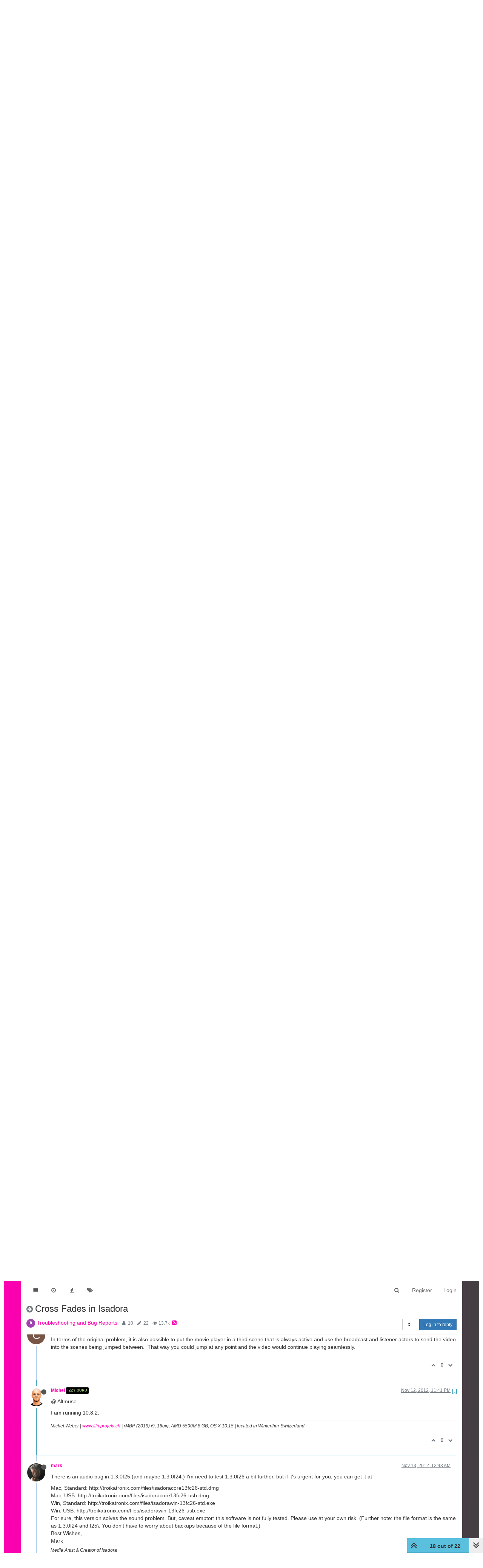

--- FILE ---
content_type: text/html; charset=utf-8
request_url: https://community.troikatronix.com/topic/323/cross-fades-in-isadora/18?lang=en-US
body_size: 24820
content:
<!DOCTYPE html>
<html lang="en-US" data-dir="ltr" style="direction: ltr;"  >
<head>
	<title>Cross Fades in Isadora | TroikaTronix Forum</title>
	<meta name="viewport" content="width&#x3D;device-width, initial-scale&#x3D;1.0" />
	<meta name="content-type" content="text/html; charset=UTF-8" />
	<meta name="apple-mobile-web-app-capable" content="yes" />
	<meta name="mobile-web-app-capable" content="yes" />
	<meta property="og:site_name" content="TroikaTronix Community Forum" />
	<meta name="msapplication-badge" content="frequency=30; polling-uri=https://community.troikatronix.com/sitemap.xml" />
	<meta name="theme-color" content="#ffffff" />
	<meta name="keywords" content="isadora,video processing" />
	<meta name="title" content="Cross Fades in Isadora" />
	<meta name="description" content="@ Altmuse I am running 10.8.2. " />
	<meta property="og:title" content="Cross Fades in Isadora" />
	<meta property="og:description" content="@ Altmuse I am running 10.8.2. " />
	<meta property="og:type" content="article" />
	<meta property="article:published_time" content="2012-11-08T23:18:57.000Z" />
	<meta property="article:modified_time" content="2012-11-13T20:04:13.000Z" />
	<meta property="article:section" content="Troubleshooting and Bug Reports" />
	<meta property="og:image" content="https://community.troikatronix.com/assets/uploads/profile/7-profileavatar.png" />
	<meta property="og:image:url" content="https://community.troikatronix.com/assets/uploads/profile/7-profileavatar.png" />
	<meta property="og:image" content="https://community.troikatronix.com/assets/images/logo@3x.png" />
	<meta property="og:image:url" content="https://community.troikatronix.com/assets/images/logo@3x.png" />
	<meta property="og:image:width" content="963" />
	<meta property="og:image:height" content="225" />
	<meta property="og:url" content="https://community.troikatronix.com/topic/323/cross-fades-in-isadora/18?lang&#x3D;en-US" />
	
	<link rel="stylesheet" type="text/css" href="/assets/client.css?v=lmfj8m1vhl4" />
	<link rel="icon" type="image/x-icon" href="/assets/uploads/system/favicon.ico?v&#x3D;lmfj8m1vhl4" />
	<link rel="manifest" href="/manifest.webmanifest" />
	<link rel="search" type="application/opensearchdescription+xml" title="TroikaTronix Community Forum" href="/osd.xml" />
	<link rel="apple-touch-icon" href="/assets/uploads/system/touchicon-orig.png" />
	<link rel="icon" sizes="36x36" href="/assets/uploads/system/touchicon-36.png" />
	<link rel="icon" sizes="48x48" href="/assets/uploads/system/touchicon-48.png" />
	<link rel="icon" sizes="72x72" href="/assets/uploads/system/touchicon-72.png" />
	<link rel="icon" sizes="96x96" href="/assets/uploads/system/touchicon-96.png" />
	<link rel="icon" sizes="144x144" href="/assets/uploads/system/touchicon-144.png" />
	<link rel="icon" sizes="192x192" href="/assets/uploads/system/touchicon-192.png" />
	<link rel="prefetch stylesheet" href="/plugins/nodebb-plugin-markdown/styles/railscasts.css" />
	<link rel="prefetch" href="/assets/src/modules/highlight.js?v&#x3D;lmfj8m1vhl4" />
	<link rel="prefetch" href="/assets/language/en-US/markdown.json?v&#x3D;lmfj8m1vhl4" />
	<link rel="canonical" href="https://community.troikatronix.com/topic/323/cross-fades-in-isadora" />
	<link rel="alternate" type="application/rss+xml" href="/topic/323.rss" />
	<link rel="up" href="https://community.troikatronix.com/category/12/troubleshooting-and-bug-reports" />
	<link rel="next" href="https://community.troikatronix.com/topic/323/cross-fades-in-isadora?lang&#x3D;en-US&amp;page&#x3D;2" />
	

	<script>
		var config = JSON.parse('{"relative_path":"","upload_url":"/assets/uploads","assetBaseUrl":"/assets","siteTitle":"TroikaTronix Community Forum","browserTitle":"TroikaTronix Forum","titleLayout":"&#123;pageTitle&#125; | &#123;browserTitle&#125;","showSiteTitle":false,"maintenanceMode":false,"minimumTitleLength":3,"maximumTitleLength":255,"minimumPostLength":8,"maximumPostLength":32767,"minimumTagsPerTopic":0,"maximumTagsPerTopic":5,"minimumTagLength":3,"maximumTagLength":15,"undoTimeout":10000,"useOutgoingLinksPage":false,"allowGuestHandles":true,"allowTopicsThumbnail":false,"usePagination":false,"disableChat":false,"disableChatMessageEditing":false,"maximumChatMessageLength":9007199254740991,"socketioTransports":["polling","websocket"],"socketioOrigins":"https://community.troikatronix.com:*","websocketAddress":"","maxReconnectionAttempts":5,"reconnectionDelay":1500,"topicsPerPage":20,"postsPerPage":20,"maximumFileSize":4096,"theme:id":"nodebb-theme-persona","theme:src":"","defaultLang":"en-US","userLang":"en-US","loggedIn":false,"uid":-1,"cache-buster":"v=lmfj8m1vhl4","requireEmailConfirmation":true,"topicPostSort":"oldest_to_newest","categoryTopicSort":"oldest_to_newest","csrf_token":false,"searchEnabled":true,"bootswatchSkin":"","enablePostHistory":true,"timeagoCutoff":30,"timeagoCodes":["af","am","ar","az-short","az","be","bg","bs","ca","cs","cy","da","de-short","de","dv","el","en-short","en","es-short","es","et","eu","fa-short","fa","fi","fr-short","fr","gl","he","hr","hu","hy","id","is","it-short","it","ja","jv","ko","ky","lt","lv","mk","nl","no","pl","pt-br-short","pt-br","pt-short","pt","ro","rs","ru","rw","si","sk","sl","sq","sr","sv","th","tr-short","tr","uk","ur","uz","vi","zh-CN","zh-TW"],"cookies":{"enabled":false,"message":"[[global:cookies.message]]","dismiss":"[[global:cookies.accept]]","link":"[[global:cookies.learn_more]]","link_url":"https:&#x2F;&#x2F;www.cookiesandyou.com"},"thumbs":{"size":512},"iconBackgrounds":["#f44336","#e91e63","#9c27b0","#673ab7","#3f51b5","#2196f3","#009688","#1b5e20","#33691e","#827717","#e65100","#ff5722","#795548","#607d8b"],"acpLang":"en-US","topicSearchEnabled":false,"hideSubCategories":false,"hideCategoryLastPost":false,"enableQuickReply":false,"spam-be-gone":{},"markdown":{"highlight":1,"highlightLinesLanguageList":[],"theme":"railscasts.css"}}');
		var app = {
			user: JSON.parse('{"uid":0,"username":"Guest","displayname":"Guest","userslug":"","fullname":"Guest","email":"","icon:text":"?","icon:bgColor":"#aaa","groupTitle":"","groupTitleArray":[],"status":"offline","reputation":0,"email:confirmed":false,"unreadData":{"":{},"new":{},"watched":{},"unreplied":{}},"isAdmin":false,"isGlobalMod":false,"isMod":false,"privileges":{"chat":false,"upload:post:image":false,"upload:post:file":false,"signature":false,"ban":false,"invite":false,"search:content":true,"search:users":false,"search:tags":true,"view:users":false,"view:tags":true,"view:groups":false,"local:login":false,"group:create":false,"view:users:info":false},"timeagoCode":"en","offline":true,"isEmailConfirmSent":false}')
		};
	</script>

	
	 <header class="Header_root__nNRz">
       <div class="center main"><a href="https://troikatronix.com/home/" id="logo"></a>
          <nav>
            <ul class="navigation">
              <li><a class="" data-text="Products">Products</a>
                <div class="sub">
                  <div>
                    <ul>
                      <li><a href="https://troikatronix.com/isadora/" data-text="Isadora" class="">Isadora</a></li>
                      <li><a href="https://troikatronix.com/get-it/" data-text="Get It" class="">Get It</a></li>
                      <li><a href="https://troikatronix.com/add-ons/" data-text="ADD-ONS" class="">ADD-ONS</a></li>
                    </ul>
                  </div>
                  <div>
                    <ul>
                      <li><a href="https://troikatronix.com/izzycast/" data-text="IzzyCast" class="">IzzyCast</a></li>
                      <li><a href="https://izzycast.troikatronix.com/credit-calculator/" data-text="Get It" class="">Get It</a></li>
                    </ul>
                  </div>
                </div>
              </li>
              <li><a class="" data-text="Forum" href="https://community.troikatronix.com/">Forum</a></li>
              <li><a class="" data-text="Help" href="https://support.troikatronix.com/support/home">Help</a></li>
              <li><a class="" data-text="Werkstatt" href="https://troikatronix.com/werkstatt/">Werkstatt</a></li>
              <li><a class="" data-text="Newsletter" href="https://seu.cleverreach.com/f/13929-62133/">Newsletter</a></li>
              <li><a class="meta" data-text="Impressum" href="https://troikatronix.com/impressum/">Impressum</a></li>
              <li><a class="meta" data-text="Dsgvo" href="https://troikatronix.com/dsgvo/">Dsgvo</a></li>
              <li><a class="meta" data-text="Press" href="https://troikatronix.com/press/">Press</a></li>
            </ul>
            <div class="sub">
              <div class="">
                <ul>
                  <li><a data-text="Isadora" class="" href="https://troikatronix.com/isadora/">Isadora</a></li>
                  <li><a href="https://troikatronix.com/get-it/" data-text="Get It" class="">Get It</a></li>
                  <li><a href="https://troikatronix.com/add-ons/" data-text="ADD-ONS" class="">ADD-ONS</a></li>
                </ul>
              </div>
              <div class="">
                <ul>
                  <li><a data-text="IzzyCast" class="" href="https://troikatronix.com/izzycast/">IzzyCast</a></li>
                  <li><a href="https://izzycast.troikatronix.com/credit-calculator/" data-text="Get It" class="">Get It</a></li>
                </ul>
              </div>
            </div><span class="marker" style="left: 0px; width: 88px;"></span>
          </nav><a href="#" class="button"><span></span><span></span><span></span><span></span></a>
          <ul class="meta">
            <li><a href="https://troikatronix.com/press/">Press</a></li>
            <li><a href="https://troikatronix.com/dsgvo/">Dsgvo</a></li>
            <li><a href="https://troikatronix.com/impressum/">Impressum</a></li>
            <li><a href="https://www.facebook.com/Isadora-214094621937491/" class="social facebook"></a></li>
            <li><a href="https://www.instagram.com/troikatronix_isadora/" class="social instagram"></a></li>
            <li><a href="https://www.youtube.com/user/troikatronix" class="social youtube"></a></li>
          </ul>
          <div class="state"></div>
        </div>
      </header>


<script type="text/javascript">


    function showHideNavigation(_strState) {

        var navigation = document.getElementsByTagName('body')[0];

        if (navigation.classList.contains('navigation-show') || _strState == 'hide') {
            navigation.classList.remove('navigation-show');
        } else {
            navigation.classList.add('navigation-show');
        }

    }

    function setNavigation() {
        var scrollTop = (window.pageYOffset !== undefined) ? window.pageYOffset : (document.documentElement || document.body.parentNode || document.body).scrollTop;

        //console.log('scrolling' + scrollTop);

        var navigation = document.getElementById('header-menu');

        if (!navigation) {
            return false;
        }

        if (scrollTop < 200) {
            navigation.classList.remove('scrolled');
        } else {
            navigation.classList.add('scrolled');
        }

        var content = document.getElementById('content');

        if (!content) {
            return false;
        }

        if (scrollTop < 200) {
            content.classList.remove('scrolled');
        } else {
            content.classList.add('scrolled');
        }

        return true;

    }

    //setNavigation();

    window.addEventListener('scroll', function() {
        setNavigation();
    });

    var timer1 = setInterval(function() {
        if (setNavigation()) {
            clearInterval(timer1);
        }
    }, 1000);
    
    
class AppHeader {
  constructor(component) {
    this.component = component;

    this.timeout = null;

    this.hoverIndex = null;

    this.component
      .querySelector("nav")
      .addEventListener("mouseleave", (event) => {
        this.timeout = setTimeout(() => {
          this.hoverIndex = null;
          this.updateComponent();
        }, 500);
      });

    this.component
      .querySelectorAll("nav .navigation > li > a")
      .forEach((item, index) => {
        console.log(item);

        item.addEventListener("mouseover", (event) => {
          this.hoverIndex = index;
          this.updateComponent();
        });
      });

    this.component.querySelectorAll("nav > .sub > div").forEach((item) => {
      item.addEventListener("mouseover", (event) => {
        if (this.hoverIndex === 0) {
          clearTimeout(this.timeout);
        }
      });
    });

    this.component
      .querySelector('a[data-text="Products"]')
      .addEventListener("click", (event) => {
        event.preventDefault();

        console.log(event.target);

        if (event.target.classList.contains("selected-mobile")) {
          event.target.classList.remove("selected-mobile");
        } else {
          event.target.classList.add("selected-mobile");
        }
      });

    this.component
      .querySelector("a.button")
      .addEventListener("click", (event) => {
        event.preventDefault();

        if (this.component.classList.contains("show-menu")) {
          this.component.classList.remove("show-menu");
        } else {
          this.component.classList.add("show-menu");
        }
      });

    this.updateComponent();

    setTimeout(() => {
      this.component.classList.add("initialized");
    }, 500);
  }

  updateComponent() {
    const mainIndex = 0;

    const href = location.href;

    let currentLink = null;

    let links = this.component.querySelectorAll("a").forEach((item, index) => {
      if (href.includes(item.getAttribute("href"))) {
        item.classList.add("selected");
        currentLink = item;
      } else {
        item.classList.remove("selected");
      }
    });

    const subs = this.component.querySelectorAll("nav > .sub > div");

    subs.forEach((sub, subIndex) => {
      let subFound = false;

      sub.querySelectorAll("a").forEach((item, index) => {
        console.log(href, item.getAttribute("href"));

        if (href.includes(item.getAttribute("href"))) {
          subFound = true;
        }
      });

      console.log(subFound);

      sub.querySelectorAll("li").forEach((item, index) => {
        item.style.display = index === 0 || subFound ? "inline-block" : "none";
      });

      const active = this.hoverIndex === mainIndex || subFound;

      sub.classList[active ? "add" : "remove"]("active");

      if (subFound) {
        this.component
          .querySelectorAll(".navigation a")[0]
          .classList.add("selected");
      }
    });

    const state = this.component.querySelector(".state");

    console.log(state);
    console.log(currentLink);

    if (currentLink) {
      state.innerText = currentLink.innerText;
      state.classList.remove("hidden");
    } else {
      state.classList.add("hidden");
    }

    /*
    if (this.hoverIndex !== null) {
      

      const sub = subs[this.hoverIndex];

      console.log(subs);
    }
    */
  }
}

document.addEventListener("DOMContentLoaded", function () {
  document.querySelectorAll("header").forEach((component) => {
    new AppHeader(component);
  });
});


    
    
</script>
	
	
	<style>@font-face{font-family:'Open Sans';src:url('https://troikatronix.com/wp-content/themes/troikatronix/fonts/OpenSans-Regular.ttf') format('truetype');font-weight:400;font-style:normal;font-display:swap}@font-face{font-family:'Open Sans';src:url('https://troikatronix.com/wp-content/themes/troikatronix/fonts/OpenSans-Italic.ttf') format('truetype');font-weight:400;font-style:italic;font-display:swap}@font-face{font-family:'Open Sans';src:url('https://troikatronix.com/wp-content/themes/troikatronix/fonts/OpenSans-SemiBold.ttf') format('truetype');font-weight:600;font-style:normal;font-display:swap}@font-face{font-family:'Open Sans';src:url('https://troikatronix.com/wp-content/themes/troikatronix/fonts/OpenSans-SemiBoldItalic.ttf') format('truetype');font-weight:600;font-style:italic;font-display:swap}@font-face{font-family:'Open Sans';src:url('https://troikatronix.com/wp-content/themes/troikatronix/fonts/OpenSans-Bold.ttf') format('truetype');font-weight:700;font-style:normal;font-display:swap}body{background:#ffffff;padding-top:0px}body{border-left:10px solid #ffffff;border-right:10px solid #ffffff;background:-moz-linear-gradient(left, #ff00b2 0%, rgba(0,0,0,0.75) 100%);background:-webkit-linear-gradient(left, #ff00b2 0%, rgba(0,0,0,0.75) 100%);background:linear-gradient(to right, #ff00b2 0%, rgba(0,0,0,0.75) 100%);filter:progid:DXImageTransform.Microsoft.gradient(startColorstr='#ff00b2', endColorstr='#bf000000', GradientType=1)}a{color:#FF00B2}#content{background:#ffffff}#header-menu{position:relative !important;margin-top:20px !important;margin-bottom:0px !important}#header-menu.scrolled{position:fixed !important;margin-top:0px !important}#header-menu.navbar-default{background:none;border-bottom:none}#header-menu>.container{background:#ffffff}.slideout-menu{z-index:1500 !important}#header{position:relative;height:120px;background:#ffffff;font-family:'Open Sans',sans-serif;font-weight:400;line-height:16px;font-size:12px}#header ul{list-style:none;margin:0px;padding:0px}#header .center>.r{height:120px}#header #logo{position:absolute;z-index:10;left:5px;top:18px;width:649px;height:74px;background:url(https://troikatronix.com/wp-content/themes/troikatronix/m/header/logo.png)}#header .navigation{position:absolute;z-index:10;left:0px;bottom:-3px}#header .navigation li{float:left}#header .navigation li a{display:block;width:108px;height:37px;font-size:15px;line-height:37px;text-transform:uppercase;text-align:left;color:#404040}#header .navigation li+li a{width:108px;text-align:center}#header .navigation li+li+li a{width:104px}#header .navigation li+li+li+li a{width:110px}#header .navigation li+li+li+li+li a{width:120px}#header .navigation li+li+li+li+li+li a{width:140px}#header .navigation li+li+li+li+li+li+li{display:none}#header .navigation li:hover a,#header .navigation li a.selected{font-weight:700}#header .navigation li:first-child a{padding-left:10px}#header .marker{position:absolute;z-index:9;top:100%;display:block;width:100px;height:4px;background:#ffffff}#header a.button{display:none;position:absolute;right:10px;top:18px}#header a.button span{display:block;width:21px;height:3px;background:#FF00B2;-webkit-border-radius:2px;-moz-border-radius:2px;border-radius:2px}#header a.button span+span{margin-top:3px}#header ul.meta{position:absolute;right:0px;top:6px}#header ul.meta li{float:left}#header ul.meta li a{padding:0px 4px 0px 4px;line-height:23px;text-transform:uppercase;color:#404040}#header ul.meta li a.social{display:block;width:22px;height:22px;padding:0px;background:url(https://troikatronix.com/wp-content/themes/troikatronix/m/header/social.png)}#header ul.meta li a.social.twitter{display:none;background-position:-22px 0}#header ul.meta li a.social.feed{background-position:-44px 0}#header ul.meta li a.social.instagram{background-position:-66px 0}#header ul.meta li a.social.feed{display:none}#header ul.meta li a.social.youtube{background-position:-88px 0}#header .state{position:absolute;display:none;z-index:9;left:5px;bottom:-5px;padding-right:5px;background:#ffffff;font-size:17px;line-height:32px;text-transform:uppercase;color:#000000}#header>.center{position:relative;margin:0 auto;max-width:1580px}#content>.center{position:relative;margin:0 auto;max-width:1580px;padding:00px 10px 0px 10px}#content.scrolled{padding-top:70px}.account{margin-top:0px}.account .cover{position:relative;top:0px !important;margin-bottom:80px}@media (max-width:1199px){#panel{padding-top:0px}}@media screen and (max-width:900px){#header,#header .center>.r{height:92px}#header #logo{width:400px;height:46px;background-size:contain;background-repeat:no-repeat}}@media screen and (max-width:800px){#header,#header .center>.r{height:66px}#header #logo{width:200px}#header .navigation{display:none;width:100%;z-index:1400;bottom:inherit;top:60px;background:#ffffff}.navigation-show #header .navigation{display:block}#header .navigation li{float:left;width:100%}#header .navigation li+li+li+li+li+li+li{display:block}#header .navigation li a{float:left;display:block;height:auto;width:auto !important;padding-left:0px !important;padding-right:8px;font-size:31px;line-height:41px;text-align:left !important}#header .navigation li:last-child{display:block}#header .navigation li:last-child a{margin-bottom:-8px;padding-bottom:8px;background:#ffffff}#header .marker{display:none}#header a.button{display:block}#header ul.meta{display:none}#header .state{display:block}.navigation-show #header .state{display:none}.slideout-open .slideout-panel::after{z-index:auto}}@media screen and (max-width:400px){body{border-left:0px;border-right:0px}#header .navigation li a{padding-left:9px !important}}#content2{background:#ffffff;margin-right:10px;margin-left:10px;max-width:1580px}#header-menu2>.container{max-width:1580px}@media (min-width:1200px){#content2,#header-menu2>.container{position:relative;margin:0 auto;width:auto}}.composer{-webkit-user-select:auto}body{--color-white:#fff;--color-grey:#404040}.Header_root__nNRz{background:var(--color-white);color:var(--color-grey)}.Header_root__nNRz .center.main{min-height:50px;padding:90px 10px 0}@media screen and (max-width:900px){.Header_root__nNRz .center.main{padding-top:62px}}@media screen and (max-width:800px){.Header_root__nNRz .center.main{padding-top:41px}}.Header_root__nNRz #logo{background:url(https://troikatronix.com/wp-content/themes/troikatronix/m/header/logo.png);background-repeat:no-repeat;background-size:contain;left:5px;position:absolute;top:18px;width:649px;z-index:10}.Header_root__nNRz #logo:before{content:"";display:block;padding-bottom:11.402%}@media screen and (max-width:900px){.Header_root__nNRz #logo{width:400px}}@media screen and (max-width:800px){.Header_root__nNRz #logo{width:200px}}.Header_root__nNRz nav{left:0;margin-left:-10px;margin-right:-10px;position:relative;z-index:1040}@media screen and (max-width:800px){.Header_root__nNRz nav{background:#fff;display:none;margin-left:0;margin-right:0;position:absolute;width:100%}.show-menu.Header_root__nNRz nav{display:block}}.Header_root__nNRz nav ul{height:37px;padding-left:0px;margin-bottom:0px}@media screen and (max-width:800px){.Header_root__nNRz nav ul{height:auto}}.Header_root__nNRz nav ul li{display:inline-block}@media screen and (max-width:800px){.Header_root__nNRz nav ul li{display:block}}.Header_root__nNRz nav ul li .sub{display:none}@media screen and (max-width:800px){.Header_root__nNRz nav ul li>.selected+.sub,.Header_root__nNRz nav ul li>.selected-mobile+.sub{display:block}}@media screen and (max-width:800px){.Header_root__nNRz nav ul li .sub.selected{display:block}}.Header_root__nNRz nav ul li .sub>div{border-top:1px solid #000;padding-left:20px}.Header_root__nNRz nav ul li .sub>div:last-child{border-bottom:1px solid #000}.Header_root__nNRz nav ul a{align-items:center;color:#000;display:inline-block;display:inline-flex;flex-direction:column;font-size:15px;justify-content:space-between;line-height:37px;padding:0 10px;text-align:center;text-decoration:none;text-transform:uppercase;width:calc(var(--width)*1px)}.Header_root__nNRz nav ul a.meta{display:none}@media screen and (max-width:800px){.Header_root__nNRz nav ul a.meta{display:inline-block}.Header_root__nNRz nav ul a{font-size:31px;line-height:41px;padding:0 5px}}.Header_root__nNRz nav ul a:after{content:attr(data-text);content:attr(data-text) / "";font-weight:700;height:0;overflow:hidden;pointer-events:none;-webkit-user-select:none;user-select:none;visibility:hidden}.Header_root__nNRz nav ul a.selected,.Header_root__nNRz nav ul a:hover{font-weight:700}@media screen and (max-width:800px){.Header_root__nNRz nav>.sub{display:none}}.Header_root__nNRz nav>.sub>div{display:flex;height:0;justify-content:space-between;overflow:hidden;position:relative;transition:all 0s ease-out}.initialized.Header_root__nNRz nav>.sub>div{transition-duration:.3s}.Header_root__nNRz nav>.sub>div a{line-height:30px}.Header_root__nNRz nav>.sub>div:before{background:linear-gradient(90deg, #747474 0, #466bb0);content:"";display:block;height:1px;left:0;position:absolute;top:0;width:100%}.Header_root__nNRz nav>.sub>div.active{height:31px}@media screen and (max-width:900px){.Header_root__nNRz nav>.sub .login{display:none}}.Header_root__nNRz a.button{display:none;position:absolute;right:10px;top:18px}@media screen and (max-width:800px){.Header_root__nNRz a.button{display:block}}.Header_root__nNRz a.button span{background:#ff00b2;border-radius:2px;display:block;height:3px;width:21px}.Header_root__nNRz a.button span+span{margin-top:3px}.Header_root__nNRz .state{background:#fff;bottom:-5px;color:#000;display:none;font-size:17px;line-height:32px;padding-right:5px;position:relative;text-transform:uppercase;z-index:9}@media screen and (max-width:800px){.Header_root__nNRz .state:not(.hidden){display:inline-block}}.Header_root__nNRz ul.meta{position:absolute;right:0;top:6px;list-style:none}@media screen and (max-width:800px){.Header_root__nNRz ul.meta{display:none}}.Header_root__nNRz ul.meta li{float:left}.Header_root__nNRz ul.meta a{color:#404040;line-height:23px;padding:0 4px;text-transform:uppercase}.Header_root__nNRz ul.meta a.social{background:url(https://troikatronix.com/wp-content/themes/troikatronix/m/header/social.png);display:block;height:22px;padding:0;width:22px}.Header_root__nNRz ul.meta a.social.instagram{background-position:-66px 0}.Header_root__nNRz ul.meta a.social.youtube{background-position:-88px 0}.Header_login__6b6JR span{font-size:14px;font-style:italic;font-weight:600;line-height:30px}.Header_login__6b6JR *+*{margin-left:15px}.Header_login__6b6JR input[type=text]{background:rgba(0,0,0,0.13);color:#000;font-size:14px;height:30px;line-height:30px;padding-left:10px}.Header_login__6b6JR ::-webkit-input-placeholder{color:#000}.Header_login__6b6JR ::placeholder{color:#000}.Header_login__6b6JR :-ms-input-placeholder{color:#000}.Header_login__6b6JR ::-ms-input-placeholder{color:#000}.Header_login__6b6JR button,.Header_login__6b6JR input[type=submit]{color:#ff00b2;font-size:14px;font-style:italic;font-weight:600}.Header_login-container__JYE1b{display:none;justify-content:flex-end;padding-right:5px}@media screen and (max-width:900px){.Header_login-container__JYE1b{display:flex}}.Header_login-container__JYE1b input[type=text]{background:hsla(0,0%,100%,0.13)}</style>
	
</head>

<body class="page-topic page-topic-323 page-topic-cross-fades-in-isadora page-topic-category-12 page-topic-category-troubleshooting-and-bug-reports parent-category-12 page-status-200 skin-noskin">
	<nav id="menu" class="slideout-menu hidden">
		<div class="menu-profile">
	
</div>

<section class="menu-section" data-section="navigation">
	<h3 class="menu-section-title">Navigation</h3>
	<ul class="menu-section-list"></ul>
</section>


	</nav>
	<nav id="chats-menu" class="slideout-menu hidden">
		
	</nav>

	<main id="panel" class="slideout-panel">
		<nav class="navbar navbar-default navbar-fixed-top header" id="header-menu" component="navbar">
			<div class="container">
							<div class="navbar-header">
				<button type="button" class="navbar-toggle pull-left" id="mobile-menu">
					<span component="notifications/icon" class="notification-icon fa fa-fw fa-bell-o unread-count" data-content="0"></span>
					<i class="fa fa-lg fa-fw fa-bars"></i>
				</button>
				<button type="button" class="navbar-toggle hidden" id="mobile-chats">
					<span component="chat/icon" class="notification-icon fa fa-fw fa-comments unread-count" data-content="0"></span>
					<i class="fa fa-lg fa-comment-o"></i>
				</button>

				
				

				<div component="navbar/title" class="visible-xs hidden">
					<span></span>
				</div>
			</div>

			<div id="nav-dropdown" class="hidden-xs">
				
				
				<ul id="logged-out-menu" class="nav navbar-nav navbar-right">
					
					<li>
						<a href="/register">
							<i class="fa fa-pencil fa-fw hidden-sm hidden-md hidden-lg"></i>
							<span>Register</span>
						</a>
					</li>
					
					<li>
						<a href="/login">
							<i class="fa fa-sign-in fa-fw hidden-sm hidden-md hidden-lg"></i>
							<span>Login</span>
						</a>
					</li>
				</ul>
				
				
				<ul class="nav navbar-nav navbar-right">
					<li>
						<form id="search-form" class="navbar-form navbar-right hidden-xs" role="search" method="GET">
							<button id="search-button" type="button" class="btn btn-link"><i class="fa fa-search fa-fw" title="Search"></i></button>
							<div class="hidden" id="search-fields">
								<div class="form-group">
									<input autocomplete="off" type="text" class="form-control" placeholder="Search" name="query" value="">
									<a href="#"><i class="fa fa-gears fa-fw advanced-search-link"></i></a>
								</div>
								<button type="submit" class="btn btn-default hide">Search</button>
							</div>
						</form>
						<div id="quick-search-container" class="quick-search-container hidden">
							<div class="checkbox filter-category">
								<label>
									<input type="checkbox" checked><span class="name"></span>
								</label>
							</div>
							<div class="text-center loading-indicator"><i class="fa fa-spinner fa-spin"></i></div>
							<div class="quick-search-results-container"></div>
						</div>
					</li>
					<li class="visible-xs" id="search-menu">
						<a href="/search">
							<i class="fa fa-search fa-fw"></i> Search
						</a>
					</li>
				</ul>
				

				<ul class="nav navbar-nav navbar-right hidden-xs">
					<li>
						<a href="#" id="reconnect" class="hide" title="Looks like your connection to TroikaTronix Community Forum was lost, please wait while we try to reconnect.">
							<i class="fa fa-check"></i>
						</a>
					</li>
				</ul>

				<ul id="main-nav" class="nav navbar-nav">
					
					
					<li class="">
						<a class="navigation-link" href="&#x2F;categories" title="Categories" >
							
							<i class="fa fa-fw fa-list" data-content=""></i>
							

							
							<span class="visible-xs-inline">Categories</span>
							
						</a>
					</li>
					
					
					
					<li class="">
						<a class="navigation-link" href="&#x2F;recent" title="Recent" >
							
							<i class="fa fa-fw fa-clock-o" data-content=""></i>
							

							
							<span class="visible-xs-inline">Recent</span>
							
						</a>
					</li>
					
					
					
					<li class="">
						<a class="navigation-link" href="&#x2F;popular" title="Popular" >
							
							<i class="fa fa-fw fa-fire" data-content=""></i>
							

							
							<span class="visible-xs-inline">Popular</span>
							
						</a>
					</li>
					
					
					
					<li class="">
						<a class="navigation-link" href="&#x2F;tags" title="Tags" >
							
							<i class="fa fa-fw fa-tags" data-content=""></i>
							

							
							<span class="visible-xs-inline">Tags</span>
							
						</a>
					</li>
					
					
				</ul>

				
			</div>

			</div>
		</nav>
		<div class="container" id="content">
		<noscript>
    <div class="alert alert-danger">
        <p>
            Your browser does not seem to support JavaScript. As a result, your viewing experience will be diminished, and you have been placed in <strong>read-only mode</strong>.
        </p>
        <p>
            Please download a browser that supports JavaScript, or enable it if it's disabled (i.e. NoScript).
        </p>
    </div>
</noscript>
		
<div data-widget-area="header">
	
</div>
<div class="row">
	<div class="topic col-lg-12">
		<div class="topic-header">
			<h1 component="post/header" class="" itemprop="name">
				<span class="topic-title" component="topic/title">
					<span component="topic/labels">
						<i component="topic/scheduled" class="fa fa-clock-o hidden" title="Scheduled"></i>
						<i component="topic/pinned" class="fa fa-thumb-tack hidden" title="Pinned"></i>
						<i component="topic/locked" class="fa fa-lock hidden" title="Locked"></i>
						<i class="fa fa-arrow-circle-right " title="Moved"></i>
						
					</span>
					Cross Fades in Isadora
				</span>
			</h1>

			<div class="topic-info clearfix">
				<div class="category-item inline-block">
					<div role="presentation" class="icon pull-left" style="background-color: #9f44ad; color: #FFFFFF;">
						<i class="fa fa-fw fa-bug"></i>
					</div>
					<a href="/category/12/troubleshooting-and-bug-reports">Troubleshooting and Bug Reports</a>
				</div>

				<div class="tags tag-list inline-block hidden-xs">
					
				</div>
				<div class="inline-block hidden-xs">
					<div class="stats text-muted">
	<i class="fa fa-fw fa-user" title="Posters"></i>
	<span title="10" class="human-readable-number">10</span>
</div>
<div class="stats text-muted">
	<i class="fa fa-fw fa-pencil" title="Posts"></i>
	<span component="topic/post-count" title="22" class="human-readable-number">22</span>
</div>
<div class="stats text-muted">
	<i class="fa fa-fw fa-eye" title="Views"></i>
	<span class="human-readable-number" title="13724">13724</span>
</div>
				</div>
				
				<a class="hidden-xs" target="_blank" href="/topic/323.rss"><i class="fa fa-rss-square"></i></a>
				
				<div component="topic/browsing-users" class="inline-block hidden-xs">
	
</div>

				<div class="topic-main-buttons pull-right inline-block">
	<span class="loading-indicator btn pull-left hidden" done="0">
		<span class="hidden-xs">Loading More Posts</span> <i class="fa fa-refresh fa-spin"></i>
	</span>

	

	

	<div title="Sort by" class="btn-group bottom-sheet hidden-xs" component="thread/sort">
	<button class="btn btn-sm btn-default dropdown-toggle" data-toggle="dropdown" type="button">
	<span><i class="fa fa-fw fa-sort"></i></span></button>
	<ul class="dropdown-menu dropdown-menu-right">
		<li><a href="#" class="oldest_to_newest" data-sort="oldest_to_newest"><i class="fa fa-fw"></i> Oldest to Newest</a></li>
		<li><a href="#" class="newest_to_oldest" data-sort="newest_to_oldest"><i class="fa fa-fw"></i> Newest to Oldest</a></li>
		<li><a href="#" class="most_votes" data-sort="most_votes"><i class="fa fa-fw"></i> Most Votes</a></li>
	</ul>
</div>


	<div class="inline-block">
	
	</div>
	<div component="topic/reply/container" class="btn-group action-bar bottom-sheet hidden">
	<a href="/compose?tid=323&title=Cross Fades in Isadora" class="btn btn-sm btn-primary" component="topic/reply" data-ajaxify="false" role="button"><i class="fa fa-reply visible-xs-inline"></i><span class="visible-sm-inline visible-md-inline visible-lg-inline"> Reply</span></a>
	<button type="button" class="btn btn-sm btn-primary dropdown-toggle" data-toggle="dropdown">
		<span class="caret"></span>
	</button>
	<ul class="dropdown-menu pull-right" role="menu">
		<li><a href="#" component="topic/reply-as-topic">Reply as topic</a></li>
	</ul>
</div>




<a component="topic/reply/guest" href="/login" class="btn btn-sm btn-primary">Log in to reply</a>


</div>

			</div>
		</div>
		

		
		<div component="topic/deleted/message" class="alert alert-warning hidden clearfix">
    <span class="pull-left">This topic has been deleted. Only users with topic management privileges can see it.</span>
    <span class="pull-right">
        
    </span>
</div>
		

		<ul component="topic" class="posts timeline" data-tid="323" data-cid="12">
			
				<li component="post" class="  topic-owner-post" data-index="8" data-pid="4846" data-uid="353" data-timestamp="1352676622000" data-username="AlexWilliams" data-userslug="alexwilliams" itemscope itemtype="http://schema.org/Comment">
					<a component="post/anchor" data-index="8" id="8"></a>

					<meta itemprop="datePublished" content="2012-11-11T23:30:22.000Z">
					<meta itemprop="dateModified" content="">

					<div class="clearfix post-header">
	<div class="icon pull-left">
		<a href="/user/alexwilliams">
			<img class="avatar  avatar-sm2x avatar-rounded" alt="AlexWilliams" title="AlexWilliams" data-uid="353" loading="lazy" component="user/picture" src="/uploads/profile/userpics/103/nSPXD04WT3H5P.jpg" style="" />
			<i component="user/status" class="fa fa-circle status offline" title="Offline"></i>
		</a>
	</div>

	<small class="pull-left">
		<strong>
			<a href="/user/alexwilliams" itemprop="author" data-username="AlexWilliams" data-uid="353">AlexWilliams</a>
		</strong>

		

		

		<span class="visible-xs-inline-block visible-sm-inline-block visible-md-inline-block visible-lg-inline-block">
			

			<span>
				
			</span>
		</span>

	</small>
	<small class="pull-right">
		<span class="bookmarked"><i class="fa fa-bookmark-o"></i></span>
	</small>
	<small class="pull-right">
		<i component="post/edit-indicator" class="fa fa-pencil-square edit-icon hidden"></i>

		<small data-editor="" component="post/editor" class="hidden">last edited by  <span class="timeago" title=""></span></small>

		<span class="visible-xs-inline-block visible-sm-inline-block visible-md-inline-block visible-lg-inline-block">
			<a class="permalink" href="/post/4846"><span class="timeago" title="2012-11-11T23:30:22.000Z"></span></a>
		</span>
	</small>
</div>

<br />

<div class="content" component="post/content" itemprop="text">
	<div><a class="plugin-mentions-user plugin-mentions-a" href="https://community.troikatronix.com/uid/229">@dbini</a> - I've given it a try, but can't seem to make it jump and dissolve.</div>
<div>Here's my patch. Any thoughts?</div>
<p dir="auto">Thanks Keftaparty. I'll give that a try soon.</p>
<div>Alex</div>
<p dir="auto"><img src="/uploads/files/FileUpload/56/a11373-screen-shot-2012-11-12-at-3.27.24-am.png" alt="a11373-screen-shot-2012-11-12-at-3.27.24-am.png" class=" img-responsive img-markdown" /></p>

</div>

<div class="post-footer">
	
	<div component="post/signature" data-uid="353" class="post-signature"><p dir="auto">Media artist (video designer for theatre and filmmaker) based in Toronto, Canada. Coach and instructor at The National Theatre School of Canada. Instructor at Sheridan College in Interaction Design and York/Sheridan Bachelors of Design. BFA Emily Carr University, MFA York University. 2.9 GHz Intel Core i7 MBP, 16 GB RAM, Radeon Pro 460, 4096 VRAM, running OSX 10.12.6, Isadora Core 2.6.1, and 2.3 GHz Intel Core i7 MBP, 16 GB RAM, running OSX 10.13.1 (High Sierra), Isadora Core 2.6.1</p>
</div>
	

	<div class="clearfix">
	
	<a component="post/reply-count" data-target-component="post/replies/container" href="#" class="threaded-replies no-select pull-left hidden">
		<span component="post/reply-count/avatars" class="avatars ">
			
		</span>

		<span class="replies-count" component="post/reply-count/text" data-replies="0">1 Reply</span>
		<span class="replies-last hidden-xs">Last reply <span class="timeago" title=""></span></span>

		<i class="fa fa-fw fa-chevron-right" component="post/replies/open"></i>
		<i class="fa fa-fw fa-chevron-down hidden" component="post/replies/close"></i>
		<i class="fa fa-fw fa-spin fa-spinner hidden" component="post/replies/loading"></i>
	</a>
	

	<small class="pull-right">
		<span class="post-tools">
			<a component="post/reply" href="#" class="no-select hidden">Reply</a>
			<a component="post/quote" href="#" class="no-select hidden">Quote</a>
		</span>

		
		<span class="votes">
			<a component="post/upvote" href="#" class="">
				<i class="fa fa-chevron-up"></i>
			</a>

			<span component="post/vote-count" data-votes="0">0</span>

			
			<a component="post/downvote" href="#" class="">
				<i class="fa fa-chevron-down"></i>
			</a>
			
		</span>
		

		<span component="post/tools" class="dropdown moderator-tools bottom-sheet hidden">
	<a href="#" data-toggle="dropdown" data-ajaxify="false"><i class="fa fa-fw fa-ellipsis-v"></i></a>
	<ul class="dropdown-menu dropdown-menu-right" role="menu"></ul>
</span>

	</small>
	</div>
	<div component="post/replies/container"></div>
</div>
				</li>
			
				<li component="post" class="  topic-owner-post" data-index="9" data-pid="4847" data-uid="353" data-timestamp="1352677069000" data-username="AlexWilliams" data-userslug="alexwilliams" itemscope itemtype="http://schema.org/Comment">
					<a component="post/anchor" data-index="9" id="9"></a>

					<meta itemprop="datePublished" content="2012-11-11T23:37:49.000Z">
					<meta itemprop="dateModified" content="">

					<div class="clearfix post-header">
	<div class="icon pull-left">
		<a href="/user/alexwilliams">
			<img class="avatar  avatar-sm2x avatar-rounded" alt="AlexWilliams" title="AlexWilliams" data-uid="353" loading="lazy" component="user/picture" src="/uploads/profile/userpics/103/nSPXD04WT3H5P.jpg" style="" />
			<i component="user/status" class="fa fa-circle status offline" title="Offline"></i>
		</a>
	</div>

	<small class="pull-left">
		<strong>
			<a href="/user/alexwilliams" itemprop="author" data-username="AlexWilliams" data-uid="353">AlexWilliams</a>
		</strong>

		

		

		<span class="visible-xs-inline-block visible-sm-inline-block visible-md-inline-block visible-lg-inline-block">
			

			<span>
				
			</span>
		</span>

	</small>
	<small class="pull-right">
		<span class="bookmarked"><i class="fa fa-bookmark-o"></i></span>
	</small>
	<small class="pull-right">
		<i component="post/edit-indicator" class="fa fa-pencil-square edit-icon hidden"></i>

		<small data-editor="" component="post/editor" class="hidden">last edited by  <span class="timeago" title=""></span></small>

		<span class="visible-xs-inline-block visible-sm-inline-block visible-md-inline-block visible-lg-inline-block">
			<a class="permalink" href="/post/4847"><span class="timeago" title="2012-11-11T23:37:49.000Z"></span></a>
		</span>
	</small>
</div>

<br />

<div class="content" component="post/content" itemprop="text">
	<p dir="auto">Attaching a better image... <img src="/uploads/files/FileUpload/8a/fbd33f-screen-shot-2012-11-12-at-3.31.53-am.png" alt="fbd33f-screen-shot-2012-11-12-at-3.31.53-am.png" class=" img-responsive img-markdown" /></p>

</div>

<div class="post-footer">
	
	<div component="post/signature" data-uid="353" class="post-signature"><p dir="auto">Media artist (video designer for theatre and filmmaker) based in Toronto, Canada. Coach and instructor at The National Theatre School of Canada. Instructor at Sheridan College in Interaction Design and York/Sheridan Bachelors of Design. BFA Emily Carr University, MFA York University. 2.9 GHz Intel Core i7 MBP, 16 GB RAM, Radeon Pro 460, 4096 VRAM, running OSX 10.12.6, Isadora Core 2.6.1, and 2.3 GHz Intel Core i7 MBP, 16 GB RAM, running OSX 10.13.1 (High Sierra), Isadora Core 2.6.1</p>
</div>
	

	<div class="clearfix">
	
	<a component="post/reply-count" data-target-component="post/replies/container" href="#" class="threaded-replies no-select pull-left hidden">
		<span component="post/reply-count/avatars" class="avatars ">
			
		</span>

		<span class="replies-count" component="post/reply-count/text" data-replies="0">1 Reply</span>
		<span class="replies-last hidden-xs">Last reply <span class="timeago" title=""></span></span>

		<i class="fa fa-fw fa-chevron-right" component="post/replies/open"></i>
		<i class="fa fa-fw fa-chevron-down hidden" component="post/replies/close"></i>
		<i class="fa fa-fw fa-spin fa-spinner hidden" component="post/replies/loading"></i>
	</a>
	

	<small class="pull-right">
		<span class="post-tools">
			<a component="post/reply" href="#" class="no-select hidden">Reply</a>
			<a component="post/quote" href="#" class="no-select hidden">Quote</a>
		</span>

		
		<span class="votes">
			<a component="post/upvote" href="#" class="">
				<i class="fa fa-chevron-up"></i>
			</a>

			<span component="post/vote-count" data-votes="0">0</span>

			
			<a component="post/downvote" href="#" class="">
				<i class="fa fa-chevron-down"></i>
			</a>
			
		</span>
		

		<span component="post/tools" class="dropdown moderator-tools bottom-sheet hidden">
	<a href="#" data-toggle="dropdown" data-ajaxify="false"><i class="fa fa-fw fa-ellipsis-v"></i></a>
	<ul class="dropdown-menu dropdown-menu-right" role="menu"></ul>
</span>

	</small>
	</div>
	<div component="post/replies/container"></div>
</div>
				</li>
			
				<li component="post" class="  " data-index="10" data-pid="4848" data-uid="35" data-timestamp="1352680113000" data-username="vanakaru" data-userslug="vanakaru" itemscope itemtype="http://schema.org/Comment">
					<a component="post/anchor" data-index="10" id="10"></a>

					<meta itemprop="datePublished" content="2012-11-12T00:28:33.000Z">
					<meta itemprop="dateModified" content="1970-01-16T15:44:40.424Z">

					<div class="clearfix post-header">
	<div class="icon pull-left">
		<a href="/user/vanakaru">
			<img class="avatar  avatar-sm2x avatar-rounded" alt="vanakaru" title="vanakaru" data-uid="35" loading="lazy" component="user/picture" src="/uploads/profile/userpics/268/nXHQ2DSLJPD1W.jpg" style="" />
			<i component="user/status" class="fa fa-circle status offline" title="Offline"></i>
		</a>
	</div>

	<small class="pull-left">
		<strong>
			<a href="/user/vanakaru" itemprop="author" data-username="vanakaru" data-uid="35">vanakaru</a>
		</strong>

		

		

		<span class="visible-xs-inline-block visible-sm-inline-block visible-md-inline-block visible-lg-inline-block">
			

			<span>
				
			</span>
		</span>

	</small>
	<small class="pull-right">
		<span class="bookmarked"><i class="fa fa-bookmark-o"></i></span>
	</small>
	<small class="pull-right">
		<i component="post/edit-indicator" class="fa fa-pencil-square edit-icon hidden"></i>

		<small data-editor="" component="post/editor" class="hidden">last edited by  <span class="timeago" title="1970-01-16T15:44:40.424Z"></span></small>

		<span class="visible-xs-inline-block visible-sm-inline-block visible-md-inline-block visible-lg-inline-block">
			<a class="permalink" href="/post/4848"><span class="timeago" title="2012-11-12T00:28:33.000Z"></span></a>
		</span>
	</small>
</div>

<br />

<div class="content" component="post/content" itemprop="text">
	<p dir="auto"><span class="Apple-style-span">look at jons example again and try to play with comparator to see when it triggers. it does not matter what you comparing to that much as long you get the trigger at the number you want. you need to put a number on</span>to value2(like 64). that is the point<span class="Apple-style-span"> when you need the trigger .</span></p>
<div>look at this patch. put some at least 10sec(or more) movies in it to have time to figure what is happening.</div>
<p dir="auto"><a href="/uploads/files/FileUpload/a0/8faf4b-fadejump.izz">8faf4b-fadejump.izz</a></p>

</div>

<div class="post-footer">
	
	<div component="post/signature" data-uid="35" class="post-signature"><p dir="auto">MBP 4.1 &amp; MBP (Retina, Mid 2012) MBP Retina 2017</p>
</div>
	

	<div class="clearfix">
	
	<a component="post/reply-count" data-target-component="post/replies/container" href="#" class="threaded-replies no-select pull-left hidden">
		<span component="post/reply-count/avatars" class="avatars ">
			
		</span>

		<span class="replies-count" component="post/reply-count/text" data-replies="0">1 Reply</span>
		<span class="replies-last hidden-xs">Last reply <span class="timeago" title=""></span></span>

		<i class="fa fa-fw fa-chevron-right" component="post/replies/open"></i>
		<i class="fa fa-fw fa-chevron-down hidden" component="post/replies/close"></i>
		<i class="fa fa-fw fa-spin fa-spinner hidden" component="post/replies/loading"></i>
	</a>
	

	<small class="pull-right">
		<span class="post-tools">
			<a component="post/reply" href="#" class="no-select hidden">Reply</a>
			<a component="post/quote" href="#" class="no-select hidden">Quote</a>
		</span>

		
		<span class="votes">
			<a component="post/upvote" href="#" class="">
				<i class="fa fa-chevron-up"></i>
			</a>

			<span component="post/vote-count" data-votes="0">0</span>

			
			<a component="post/downvote" href="#" class="">
				<i class="fa fa-chevron-down"></i>
			</a>
			
		</span>
		

		<span component="post/tools" class="dropdown moderator-tools bottom-sheet hidden">
	<a href="#" data-toggle="dropdown" data-ajaxify="false"><i class="fa fa-fw fa-ellipsis-v"></i></a>
	<ul class="dropdown-menu dropdown-menu-right" role="menu"></ul>
</span>

	</small>
	</div>
	<div component="post/replies/container"></div>
</div>
				</li>
			
				<li component="post" class="  " data-index="11" data-pid="4849" data-uid="229" data-timestamp="1352680225000" data-username="dbini" data-userslug="dbini" itemscope itemtype="http://schema.org/Comment">
					<a component="post/anchor" data-index="11" id="11"></a>

					<meta itemprop="datePublished" content="2012-11-12T00:30:25.000Z">
					<meta itemprop="dateModified" content="1970-01-16T15:44:42.964Z">

					<div class="clearfix post-header">
	<div class="icon pull-left">
		<a href="/user/dbini">
			<img class="avatar  avatar-sm2x avatar-rounded" alt="dbini" title="dbini" data-uid="229" loading="lazy" component="user/picture" src="/uploads/profile/229-profileimg.png" style="" />
			<i component="user/status" class="fa fa-circle status offline" title="Offline"></i>
		</a>
	</div>

	<small class="pull-left">
		<strong>
			<a href="/user/dbini" itemprop="author" data-username="dbini" data-uid="229">dbini</a>
		</strong>

		

		

		<span class="visible-xs-inline-block visible-sm-inline-block visible-md-inline-block visible-lg-inline-block">
			

			<span>
				
			</span>
		</span>

	</small>
	<small class="pull-right">
		<span class="bookmarked"><i class="fa fa-bookmark-o"></i></span>
	</small>
	<small class="pull-right">
		<i component="post/edit-indicator" class="fa fa-pencil-square edit-icon hidden"></i>

		<small data-editor="" component="post/editor" class="hidden">last edited by  <span class="timeago" title="1970-01-16T15:44:42.964Z"></span></small>

		<span class="visible-xs-inline-block visible-sm-inline-block visible-md-inline-block visible-lg-inline-block">
			<a class="permalink" href="/post/4849"><span class="timeago" title="2012-11-12T00:30:25.000Z"></span></a>
		</span>
	</small>
</div>

<br />

<div class="content" component="post/content" itemprop="text">
	<p dir="auto">Alex - the comparator works like this: attach the position of the movie to the first input of the comparator. you've done that. select 'gt' which means 'greater than' - so its looking at the first number and asking 'is it becoming greater than the second number?' - the answer, in your case, is '0'. if you were to change the second number to 90 or 95 or 99, then you would get a trigger when the first number becomes greater than the second, therefore a notification when your movie reaches this percentage.</p>
<div>john</div>
</div>

<div class="post-footer">
	
	<div component="post/signature" data-uid="229" class="post-signature"><p dir="auto">John Collingswood<br />
<a href="http://taikabox.com" rel="nofollow ugc">taikabox.com</a><br />
2019 MBPT 2.6GHZ i7 OSX15.3.2 16GB<br />
plus an old iMac and assorted Mac Minis for installations</p>
</div>
	

	<div class="clearfix">
	
	<a component="post/reply-count" data-target-component="post/replies/container" href="#" class="threaded-replies no-select pull-left hidden">
		<span component="post/reply-count/avatars" class="avatars ">
			
		</span>

		<span class="replies-count" component="post/reply-count/text" data-replies="0">1 Reply</span>
		<span class="replies-last hidden-xs">Last reply <span class="timeago" title=""></span></span>

		<i class="fa fa-fw fa-chevron-right" component="post/replies/open"></i>
		<i class="fa fa-fw fa-chevron-down hidden" component="post/replies/close"></i>
		<i class="fa fa-fw fa-spin fa-spinner hidden" component="post/replies/loading"></i>
	</a>
	

	<small class="pull-right">
		<span class="post-tools">
			<a component="post/reply" href="#" class="no-select hidden">Reply</a>
			<a component="post/quote" href="#" class="no-select hidden">Quote</a>
		</span>

		
		<span class="votes">
			<a component="post/upvote" href="#" class="">
				<i class="fa fa-chevron-up"></i>
			</a>

			<span component="post/vote-count" data-votes="0">0</span>

			
			<a component="post/downvote" href="#" class="">
				<i class="fa fa-chevron-down"></i>
			</a>
			
		</span>
		

		<span component="post/tools" class="dropdown moderator-tools bottom-sheet hidden">
	<a href="#" data-toggle="dropdown" data-ajaxify="false"><i class="fa fa-fw fa-ellipsis-v"></i></a>
	<ul class="dropdown-menu dropdown-menu-right" role="menu"></ul>
</span>

	</small>
	</div>
	<div component="post/replies/container"></div>
</div>
				</li>
			
				<li component="post" class="  topic-owner-post" data-index="12" data-pid="4862" data-uid="353" data-timestamp="1352706777000" data-username="AlexWilliams" data-userslug="alexwilliams" itemscope itemtype="http://schema.org/Comment">
					<a component="post/anchor" data-index="12" id="12"></a>

					<meta itemprop="datePublished" content="2012-11-12T07:52:57.000Z">
					<meta itemprop="dateModified" content="">

					<div class="clearfix post-header">
	<div class="icon pull-left">
		<a href="/user/alexwilliams">
			<img class="avatar  avatar-sm2x avatar-rounded" alt="AlexWilliams" title="AlexWilliams" data-uid="353" loading="lazy" component="user/picture" src="/uploads/profile/userpics/103/nSPXD04WT3H5P.jpg" style="" />
			<i component="user/status" class="fa fa-circle status offline" title="Offline"></i>
		</a>
	</div>

	<small class="pull-left">
		<strong>
			<a href="/user/alexwilliams" itemprop="author" data-username="AlexWilliams" data-uid="353">AlexWilliams</a>
		</strong>

		

		

		<span class="visible-xs-inline-block visible-sm-inline-block visible-md-inline-block visible-lg-inline-block">
			

			<span>
				
			</span>
		</span>

	</small>
	<small class="pull-right">
		<span class="bookmarked"><i class="fa fa-bookmark-o"></i></span>
	</small>
	<small class="pull-right">
		<i component="post/edit-indicator" class="fa fa-pencil-square edit-icon hidden"></i>

		<small data-editor="" component="post/editor" class="hidden">last edited by  <span class="timeago" title=""></span></small>

		<span class="visible-xs-inline-block visible-sm-inline-block visible-md-inline-block visible-lg-inline-block">
			<a class="permalink" href="/post/4862"><span class="timeago" title="2012-11-12T07:52:57.000Z"></span></a>
		</span>
	</small>
</div>

<br />

<div class="content" component="post/content" itemprop="text">
	<p dir="auto">Thanks Gentlemen. Working splendidly now. Much appreciated.</p>

</div>

<div class="post-footer">
	
	<div component="post/signature" data-uid="353" class="post-signature"><p dir="auto">Media artist (video designer for theatre and filmmaker) based in Toronto, Canada. Coach and instructor at The National Theatre School of Canada. Instructor at Sheridan College in Interaction Design and York/Sheridan Bachelors of Design. BFA Emily Carr University, MFA York University. 2.9 GHz Intel Core i7 MBP, 16 GB RAM, Radeon Pro 460, 4096 VRAM, running OSX 10.12.6, Isadora Core 2.6.1, and 2.3 GHz Intel Core i7 MBP, 16 GB RAM, running OSX 10.13.1 (High Sierra), Isadora Core 2.6.1</p>
</div>
	

	<div class="clearfix">
	
	<a component="post/reply-count" data-target-component="post/replies/container" href="#" class="threaded-replies no-select pull-left hidden">
		<span component="post/reply-count/avatars" class="avatars ">
			
		</span>

		<span class="replies-count" component="post/reply-count/text" data-replies="0">1 Reply</span>
		<span class="replies-last hidden-xs">Last reply <span class="timeago" title=""></span></span>

		<i class="fa fa-fw fa-chevron-right" component="post/replies/open"></i>
		<i class="fa fa-fw fa-chevron-down hidden" component="post/replies/close"></i>
		<i class="fa fa-fw fa-spin fa-spinner hidden" component="post/replies/loading"></i>
	</a>
	

	<small class="pull-right">
		<span class="post-tools">
			<a component="post/reply" href="#" class="no-select hidden">Reply</a>
			<a component="post/quote" href="#" class="no-select hidden">Quote</a>
		</span>

		
		<span class="votes">
			<a component="post/upvote" href="#" class="">
				<i class="fa fa-chevron-up"></i>
			</a>

			<span component="post/vote-count" data-votes="0">0</span>

			
			<a component="post/downvote" href="#" class="">
				<i class="fa fa-chevron-down"></i>
			</a>
			
		</span>
		

		<span component="post/tools" class="dropdown moderator-tools bottom-sheet hidden">
	<a href="#" data-toggle="dropdown" data-ajaxify="false"><i class="fa fa-fw fa-ellipsis-v"></i></a>
	<ul class="dropdown-menu dropdown-menu-right" role="menu"></ul>
</span>

	</small>
	</div>
	<div component="post/replies/container"></div>
</div>
				</li>
			
				<li component="post" class="  " data-index="13" data-pid="4867" data-uid="150" data-timestamp="1352715005000" data-username="Altmuse" data-userslug="altmuse" itemscope itemtype="http://schema.org/Comment">
					<a component="post/anchor" data-index="13" id="13"></a>

					<meta itemprop="datePublished" content="2012-11-12T10:10:05.000Z">
					<meta itemprop="dateModified" content="">

					<div class="clearfix post-header">
	<div class="icon pull-left">
		<a href="/user/altmuse">
			<img class="avatar  avatar-sm2x avatar-rounded" alt="Altmuse" title="Altmuse" data-uid="150" loading="lazy" component="user/picture" src="/uploads/profile/userpics/929/nV2PCYBZDUJM4.jpg" style="" />
			<i component="user/status" class="fa fa-circle status offline" title="Offline"></i>
		</a>
	</div>

	<small class="pull-left">
		<strong>
			<a href="/user/altmuse" itemprop="author" data-username="Altmuse" data-uid="150">Altmuse</a>
		</strong>

		

		

		<span class="visible-xs-inline-block visible-sm-inline-block visible-md-inline-block visible-lg-inline-block">
			

			<span>
				
			</span>
		</span>

	</small>
	<small class="pull-right">
		<span class="bookmarked"><i class="fa fa-bookmark-o"></i></span>
	</small>
	<small class="pull-right">
		<i component="post/edit-indicator" class="fa fa-pencil-square edit-icon hidden"></i>

		<small data-editor="" component="post/editor" class="hidden">last edited by  <span class="timeago" title=""></span></small>

		<span class="visible-xs-inline-block visible-sm-inline-block visible-md-inline-block visible-lg-inline-block">
			<a class="permalink" href="/post/4867"><span class="timeago" title="2012-11-12T10:10:05.000Z"></span></a>
		</span>
	</small>
</div>

<br />

<div class="content" component="post/content" itemprop="text">
	<div>Hey folks,</div>
<div>I've just created one of these and oddly when I disable the loop on the first movie player, the audio disappears from my movie. It's still at 100 and I've initialized it at 100\.  It plays fine the first time, but when I re-enter the scene, no sound...I've manually replaced the first Movie player several times, but same thing...any ideas?????</div>
<div>xoxo, AK</div>
<p dir="auto"><a href="/uploads/files/FileUpload/ac/1461d4-internal-scene-crossfader.izz">1461d4-internal-scene-crossfader.izz</a></p>

</div>

<div class="post-footer">
	

	<div class="clearfix">
	
	<a component="post/reply-count" data-target-component="post/replies/container" href="#" class="threaded-replies no-select pull-left hidden">
		<span component="post/reply-count/avatars" class="avatars ">
			
		</span>

		<span class="replies-count" component="post/reply-count/text" data-replies="0">1 Reply</span>
		<span class="replies-last hidden-xs">Last reply <span class="timeago" title=""></span></span>

		<i class="fa fa-fw fa-chevron-right" component="post/replies/open"></i>
		<i class="fa fa-fw fa-chevron-down hidden" component="post/replies/close"></i>
		<i class="fa fa-fw fa-spin fa-spinner hidden" component="post/replies/loading"></i>
	</a>
	

	<small class="pull-right">
		<span class="post-tools">
			<a component="post/reply" href="#" class="no-select hidden">Reply</a>
			<a component="post/quote" href="#" class="no-select hidden">Quote</a>
		</span>

		
		<span class="votes">
			<a component="post/upvote" href="#" class="">
				<i class="fa fa-chevron-up"></i>
			</a>

			<span component="post/vote-count" data-votes="0">0</span>

			
			<a component="post/downvote" href="#" class="">
				<i class="fa fa-chevron-down"></i>
			</a>
			
		</span>
		

		<span component="post/tools" class="dropdown moderator-tools bottom-sheet hidden">
	<a href="#" data-toggle="dropdown" data-ajaxify="false"><i class="fa fa-fw fa-ellipsis-v"></i></a>
	<ul class="dropdown-menu dropdown-menu-right" role="menu"></ul>
</span>

	</small>
	</div>
	<div component="post/replies/container"></div>
</div>
				</li>
			
				<li component="post" class="  " data-index="14" data-pid="4868" data-uid="7" data-timestamp="1352717578000" data-username="Michel" data-userslug="michel" itemscope itemtype="http://schema.org/Comment">
					<a component="post/anchor" data-index="14" id="14"></a>

					<meta itemprop="datePublished" content="2012-11-12T10:52:58.000Z">
					<meta itemprop="dateModified" content="1970-01-16T15:45:17.602Z">

					<div class="clearfix post-header">
	<div class="icon pull-left">
		<a href="/user/michel">
			<img class="avatar  avatar-sm2x avatar-rounded" alt="Michel" title="Michel" data-uid="7" loading="lazy" component="user/picture" src="/assets/uploads/profile/7-profileavatar.png" style="" />
			<i component="user/status" class="fa fa-circle status offline" title="Offline"></i>
		</a>
	</div>

	<small class="pull-left">
		<strong>
			<a href="/user/michel" itemprop="author" data-username="Michel" data-uid="7">Michel</a>
		</strong>

		

<a href="/groups/izzy-guru"><small class="label group-label inline-block" style="color:#b1dd8c;background-color: #000000;">Izzy Guru</small></a>



		

		<span class="visible-xs-inline-block visible-sm-inline-block visible-md-inline-block visible-lg-inline-block">
			

			<span>
				
			</span>
		</span>

	</small>
	<small class="pull-right">
		<span class="bookmarked"><i class="fa fa-bookmark-o"></i></span>
	</small>
	<small class="pull-right">
		<i component="post/edit-indicator" class="fa fa-pencil-square edit-icon hidden"></i>

		<small data-editor="" component="post/editor" class="hidden">last edited by  <span class="timeago" title="1970-01-16T15:45:17.602Z"></span></small>

		<span class="visible-xs-inline-block visible-sm-inline-block visible-md-inline-block visible-lg-inline-block">
			<a class="permalink" href="/post/4868"><span class="timeago" title="2012-11-12T10:52:58.000Z"></span></a>
		</span>
	</small>
</div>

<br />

<div class="content" component="post/content" itemprop="text">
	<p dir="auto"><a class="plugin-mentions-user plugin-mentions-a" href="https://community.troikatronix.com/uid/150">@Altmuse</a></p>
<p dir="auto">I tried your patch and I didn't have a problem with the sound, when re-entering the scene it plays like it should.</p>
<p dir="auto">One thing about the crossfade patch you did, its not really a crossfade, first you activate the second movie at 100%, it then shows for a short time together with the first movie and then you fade out the first movie.</p>
<p dir="auto">See the corrected patch below. I have saved it with version 1.3.0f25</p>
<p dir="auto">Best,<br />
Michel<br />
<a href="/uploads/files/FileUpload/0f/fc77d9-internal-scene-crossfader.izz">fc77d9-internal-scene-crossfader.izz</a></p>

</div>

<div class="post-footer">
	
	<div component="post/signature" data-uid="7" class="post-signature"><p dir="auto">Michel Weber | <a href="http://www.filmprojekt.ch" rel="nofollow ugc">www.filmprojekt.ch</a> | rMBP (2019) i9, 16gig, AMD 5500M 8 GB, OS X 10.15 | located in Winterthur Switzerland.</p>
</div>
	

	<div class="clearfix">
	
	<a component="post/reply-count" data-target-component="post/replies/container" href="#" class="threaded-replies no-select pull-left hidden">
		<span component="post/reply-count/avatars" class="avatars ">
			
		</span>

		<span class="replies-count" component="post/reply-count/text" data-replies="0">1 Reply</span>
		<span class="replies-last hidden-xs">Last reply <span class="timeago" title=""></span></span>

		<i class="fa fa-fw fa-chevron-right" component="post/replies/open"></i>
		<i class="fa fa-fw fa-chevron-down hidden" component="post/replies/close"></i>
		<i class="fa fa-fw fa-spin fa-spinner hidden" component="post/replies/loading"></i>
	</a>
	

	<small class="pull-right">
		<span class="post-tools">
			<a component="post/reply" href="#" class="no-select hidden">Reply</a>
			<a component="post/quote" href="#" class="no-select hidden">Quote</a>
		</span>

		
		<span class="votes">
			<a component="post/upvote" href="#" class="">
				<i class="fa fa-chevron-up"></i>
			</a>

			<span component="post/vote-count" data-votes="0">0</span>

			
			<a component="post/downvote" href="#" class="">
				<i class="fa fa-chevron-down"></i>
			</a>
			
		</span>
		

		<span component="post/tools" class="dropdown moderator-tools bottom-sheet hidden">
	<a href="#" data-toggle="dropdown" data-ajaxify="false"><i class="fa fa-fw fa-ellipsis-v"></i></a>
	<ul class="dropdown-menu dropdown-menu-right" role="menu"></ul>
</span>

	</small>
	</div>
	<div component="post/replies/container"></div>
</div>
				</li>
			
				<li component="post" class="  " data-index="15" data-pid="4869" data-uid="150" data-timestamp="1352718551000" data-username="Altmuse" data-userslug="altmuse" itemscope itemtype="http://schema.org/Comment">
					<a component="post/anchor" data-index="15" id="15"></a>

					<meta itemprop="datePublished" content="2012-11-12T11:09:11.000Z">
					<meta itemprop="dateModified" content="">

					<div class="clearfix post-header">
	<div class="icon pull-left">
		<a href="/user/altmuse">
			<img class="avatar  avatar-sm2x avatar-rounded" alt="Altmuse" title="Altmuse" data-uid="150" loading="lazy" component="user/picture" src="/uploads/profile/userpics/929/nV2PCYBZDUJM4.jpg" style="" />
			<i component="user/status" class="fa fa-circle status offline" title="Offline"></i>
		</a>
	</div>

	<small class="pull-left">
		<strong>
			<a href="/user/altmuse" itemprop="author" data-username="Altmuse" data-uid="150">Altmuse</a>
		</strong>

		

		

		<span class="visible-xs-inline-block visible-sm-inline-block visible-md-inline-block visible-lg-inline-block">
			

			<span>
				
			</span>
		</span>

	</small>
	<small class="pull-right">
		<span class="bookmarked"><i class="fa fa-bookmark-o"></i></span>
	</small>
	<small class="pull-right">
		<i component="post/edit-indicator" class="fa fa-pencil-square edit-icon hidden"></i>

		<small data-editor="" component="post/editor" class="hidden">last edited by  <span class="timeago" title=""></span></small>

		<span class="visible-xs-inline-block visible-sm-inline-block visible-md-inline-block visible-lg-inline-block">
			<a class="permalink" href="/post/4869"><span class="timeago" title="2012-11-12T11:09:11.000Z"></span></a>
		</span>
	</small>
</div>

<br />

<div class="content" component="post/content" itemprop="text">
	<p dir="auto">Thanks Michel!</p>
<div>Audio still dies on me in the first movie player upon return...  Thinking about trying f25 since I'm also having a weird problem with another really simple note on watcher as well. I'm 10.7.5 what are you running?</div>
</div>

<div class="post-footer">
	

	<div class="clearfix">
	
	<a component="post/reply-count" data-target-component="post/replies/container" href="#" class="threaded-replies no-select pull-left hidden">
		<span component="post/reply-count/avatars" class="avatars ">
			
		</span>

		<span class="replies-count" component="post/reply-count/text" data-replies="0">1 Reply</span>
		<span class="replies-last hidden-xs">Last reply <span class="timeago" title=""></span></span>

		<i class="fa fa-fw fa-chevron-right" component="post/replies/open"></i>
		<i class="fa fa-fw fa-chevron-down hidden" component="post/replies/close"></i>
		<i class="fa fa-fw fa-spin fa-spinner hidden" component="post/replies/loading"></i>
	</a>
	

	<small class="pull-right">
		<span class="post-tools">
			<a component="post/reply" href="#" class="no-select hidden">Reply</a>
			<a component="post/quote" href="#" class="no-select hidden">Quote</a>
		</span>

		
		<span class="votes">
			<a component="post/upvote" href="#" class="">
				<i class="fa fa-chevron-up"></i>
			</a>

			<span component="post/vote-count" data-votes="0">0</span>

			
			<a component="post/downvote" href="#" class="">
				<i class="fa fa-chevron-down"></i>
			</a>
			
		</span>
		

		<span component="post/tools" class="dropdown moderator-tools bottom-sheet hidden">
	<a href="#" data-toggle="dropdown" data-ajaxify="false"><i class="fa fa-fw fa-ellipsis-v"></i></a>
	<ul class="dropdown-menu dropdown-menu-right" role="menu"></ul>
</span>

	</small>
	</div>
	<div component="post/replies/container"></div>
</div>
				</li>
			
				<li component="post" class="  " data-index="16" data-pid="4873" data-uid="306" data-timestamp="1352722843000" data-username="CraigAlfredson" data-userslug="craigalfredson" itemscope itemtype="http://schema.org/Comment">
					<a component="post/anchor" data-index="16" id="16"></a>

					<meta itemprop="datePublished" content="2012-11-12T12:20:43.000Z">
					<meta itemprop="dateModified" content="">

					<div class="clearfix post-header">
	<div class="icon pull-left">
		<a href="/user/craigalfredson">
			<span class="avatar  avatar-sm2x avatar-rounded" alt="CraigAlfredson" title="CraigAlfredson" data-uid="306" loading="lazy" component="user/picture" style="background-color: #795548;">C</span>
			<i component="user/status" class="fa fa-circle status offline" title="Offline"></i>
		</a>
	</div>

	<small class="pull-left">
		<strong>
			<a href="/user/craigalfredson" itemprop="author" data-username="CraigAlfredson" data-uid="306">CraigAlfredson</a>
		</strong>

		

		

		<span class="visible-xs-inline-block visible-sm-inline-block visible-md-inline-block visible-lg-inline-block">
			

			<span>
				
			</span>
		</span>

	</small>
	<small class="pull-right">
		<span class="bookmarked"><i class="fa fa-bookmark-o"></i></span>
	</small>
	<small class="pull-right">
		<i component="post/edit-indicator" class="fa fa-pencil-square edit-icon hidden"></i>

		<small data-editor="" component="post/editor" class="hidden">last edited by  <span class="timeago" title=""></span></small>

		<span class="visible-xs-inline-block visible-sm-inline-block visible-md-inline-block visible-lg-inline-block">
			<a class="permalink" href="/post/4873"><span class="timeago" title="2012-11-12T12:20:43.000Z"></span></a>
		</span>
	</small>
</div>

<br />

<div class="content" component="post/content" itemprop="text">
	<p dir="auto">In terms of the original problem, it is also possible to put the movie player in a third scene that is always active and use the broadcast and listener actors to send the video into the scenes being jumped between.  That way you could jump at any point and the video would continue playing seamlessly.</p>

</div>

<div class="post-footer">
	

	<div class="clearfix">
	
	<a component="post/reply-count" data-target-component="post/replies/container" href="#" class="threaded-replies no-select pull-left hidden">
		<span component="post/reply-count/avatars" class="avatars ">
			
		</span>

		<span class="replies-count" component="post/reply-count/text" data-replies="0">1 Reply</span>
		<span class="replies-last hidden-xs">Last reply <span class="timeago" title=""></span></span>

		<i class="fa fa-fw fa-chevron-right" component="post/replies/open"></i>
		<i class="fa fa-fw fa-chevron-down hidden" component="post/replies/close"></i>
		<i class="fa fa-fw fa-spin fa-spinner hidden" component="post/replies/loading"></i>
	</a>
	

	<small class="pull-right">
		<span class="post-tools">
			<a component="post/reply" href="#" class="no-select hidden">Reply</a>
			<a component="post/quote" href="#" class="no-select hidden">Quote</a>
		</span>

		
		<span class="votes">
			<a component="post/upvote" href="#" class="">
				<i class="fa fa-chevron-up"></i>
			</a>

			<span component="post/vote-count" data-votes="0">0</span>

			
			<a component="post/downvote" href="#" class="">
				<i class="fa fa-chevron-down"></i>
			</a>
			
		</span>
		

		<span component="post/tools" class="dropdown moderator-tools bottom-sheet hidden">
	<a href="#" data-toggle="dropdown" data-ajaxify="false"><i class="fa fa-fw fa-ellipsis-v"></i></a>
	<ul class="dropdown-menu dropdown-menu-right" role="menu"></ul>
</span>

	</small>
	</div>
	<div component="post/replies/container"></div>
</div>
				</li>
			
				<li component="post" class="  " data-index="17" data-pid="4878" data-uid="7" data-timestamp="1352763695000" data-username="Michel" data-userslug="michel" itemscope itemtype="http://schema.org/Comment">
					<a component="post/anchor" data-index="17" id="17"></a>

					<meta itemprop="datePublished" content="2012-11-12T23:41:35.000Z">
					<meta itemprop="dateModified" content="">

					<div class="clearfix post-header">
	<div class="icon pull-left">
		<a href="/user/michel">
			<img class="avatar  avatar-sm2x avatar-rounded" alt="Michel" title="Michel" data-uid="7" loading="lazy" component="user/picture" src="/assets/uploads/profile/7-profileavatar.png" style="" />
			<i component="user/status" class="fa fa-circle status offline" title="Offline"></i>
		</a>
	</div>

	<small class="pull-left">
		<strong>
			<a href="/user/michel" itemprop="author" data-username="Michel" data-uid="7">Michel</a>
		</strong>

		

<a href="/groups/izzy-guru"><small class="label group-label inline-block" style="color:#b1dd8c;background-color: #000000;">Izzy Guru</small></a>



		

		<span class="visible-xs-inline-block visible-sm-inline-block visible-md-inline-block visible-lg-inline-block">
			

			<span>
				
			</span>
		</span>

	</small>
	<small class="pull-right">
		<span class="bookmarked"><i class="fa fa-bookmark-o"></i></span>
	</small>
	<small class="pull-right">
		<i component="post/edit-indicator" class="fa fa-pencil-square edit-icon hidden"></i>

		<small data-editor="" component="post/editor" class="hidden">last edited by  <span class="timeago" title=""></span></small>

		<span class="visible-xs-inline-block visible-sm-inline-block visible-md-inline-block visible-lg-inline-block">
			<a class="permalink" href="/post/4878"><span class="timeago" title="2012-11-12T23:41:35.000Z"></span></a>
		</span>
	</small>
</div>

<br />

<div class="content" component="post/content" itemprop="text">
	<p dir="auto">@ Altmuse</p>
<p dir="auto">I am running 10.8.2.</p>

</div>

<div class="post-footer">
	
	<div component="post/signature" data-uid="7" class="post-signature"><p dir="auto">Michel Weber | <a href="http://www.filmprojekt.ch" rel="nofollow ugc">www.filmprojekt.ch</a> | rMBP (2019) i9, 16gig, AMD 5500M 8 GB, OS X 10.15 | located in Winterthur Switzerland.</p>
</div>
	

	<div class="clearfix">
	
	<a component="post/reply-count" data-target-component="post/replies/container" href="#" class="threaded-replies no-select pull-left hidden">
		<span component="post/reply-count/avatars" class="avatars ">
			
		</span>

		<span class="replies-count" component="post/reply-count/text" data-replies="0">1 Reply</span>
		<span class="replies-last hidden-xs">Last reply <span class="timeago" title=""></span></span>

		<i class="fa fa-fw fa-chevron-right" component="post/replies/open"></i>
		<i class="fa fa-fw fa-chevron-down hidden" component="post/replies/close"></i>
		<i class="fa fa-fw fa-spin fa-spinner hidden" component="post/replies/loading"></i>
	</a>
	

	<small class="pull-right">
		<span class="post-tools">
			<a component="post/reply" href="#" class="no-select hidden">Reply</a>
			<a component="post/quote" href="#" class="no-select hidden">Quote</a>
		</span>

		
		<span class="votes">
			<a component="post/upvote" href="#" class="">
				<i class="fa fa-chevron-up"></i>
			</a>

			<span component="post/vote-count" data-votes="0">0</span>

			
			<a component="post/downvote" href="#" class="">
				<i class="fa fa-chevron-down"></i>
			</a>
			
		</span>
		

		<span component="post/tools" class="dropdown moderator-tools bottom-sheet hidden">
	<a href="#" data-toggle="dropdown" data-ajaxify="false"><i class="fa fa-fw fa-ellipsis-v"></i></a>
	<ul class="dropdown-menu dropdown-menu-right" role="menu"></ul>
</span>

	</small>
	</div>
	<div component="post/replies/container"></div>
</div>
				</li>
			
				<li component="post" class="  " data-index="18" data-pid="4884" data-uid="2" data-timestamp="1352767433000" data-username="mark" data-userslug="mark" itemscope itemtype="http://schema.org/Comment">
					<a component="post/anchor" data-index="18" id="18"></a>

					<meta itemprop="datePublished" content="2012-11-13T00:43:53.000Z">
					<meta itemprop="dateModified" content="">

					<div class="clearfix post-header">
	<div class="icon pull-left">
		<a href="/user/mark">
			<img class="avatar  avatar-sm2x avatar-rounded" alt="mark" title="mark" data-uid="2" loading="lazy" component="user/picture" src="/assets/uploads/profile/2-profileavatar.png" style="" />
			<i component="user/status" class="fa fa-circle status offline" title="Offline"></i>
		</a>
	</div>

	<small class="pull-left">
		<strong>
			<a href="/user/mark" itemprop="author" data-username="mark" data-uid="2">mark</a>
		</strong>

		

		

		<span class="visible-xs-inline-block visible-sm-inline-block visible-md-inline-block visible-lg-inline-block">
			

			<span>
				
			</span>
		</span>

	</small>
	<small class="pull-right">
		<span class="bookmarked"><i class="fa fa-bookmark-o"></i></span>
	</small>
	<small class="pull-right">
		<i component="post/edit-indicator" class="fa fa-pencil-square edit-icon hidden"></i>

		<small data-editor="" component="post/editor" class="hidden">last edited by  <span class="timeago" title=""></span></small>

		<span class="visible-xs-inline-block visible-sm-inline-block visible-md-inline-block visible-lg-inline-block">
			<a class="permalink" href="/post/4884"><span class="timeago" title="2012-11-13T00:43:53.000Z"></span></a>
		</span>
	</small>
</div>

<br />

<div class="content" component="post/content" itemprop="text">
	<p dir="auto">There is an audio bug in 1.3.0f25 (and maybe 1.3.0f24.) I'm need to test 1.3.0f26 a bit further, but if it's urgent for you, you can get it at</p>
<div>Mac, Standard: http://troikatronix.com/files/isadoracore13fc26-std.dmg</div>
<div>Mac, USB: http://troikatronix.com/files/isadoracore13fc26-usb.dmg</div>
<div>
<div>Win, Standard: http://troikatronix.com/files/isadorawin-13fc26-std.exe</div>
<div>Win, USB: http://troikatronix.com/files/isadorawin-13fc26-usb.exe</div>
</div>
<div>For sure, this version solves the sound problem. But, caveat emptor: this software is not fully tested. Please use at your own risk. (Further note: the file format is the same as 1.3.0f24 and f25\. You don't have to worry about backups because of the file format.)</div>
<div>
<div>Best Wishes,</div>
<div>Mark</div>
</div>
</div>

<div class="post-footer">
	
	<div component="post/signature" data-uid="2" class="post-signature"><p dir="auto">Media Artist &amp; Creator of Isadora<br />
Macintosh SE-30, 32 Mb RAM, MacOS 7.6, Dual Floppy Drives</p>
</div>
	

	<div class="clearfix">
	
	<a component="post/reply-count" data-target-component="post/replies/container" href="#" class="threaded-replies no-select pull-left hidden">
		<span component="post/reply-count/avatars" class="avatars ">
			
		</span>

		<span class="replies-count" component="post/reply-count/text" data-replies="0">1 Reply</span>
		<span class="replies-last hidden-xs">Last reply <span class="timeago" title=""></span></span>

		<i class="fa fa-fw fa-chevron-right" component="post/replies/open"></i>
		<i class="fa fa-fw fa-chevron-down hidden" component="post/replies/close"></i>
		<i class="fa fa-fw fa-spin fa-spinner hidden" component="post/replies/loading"></i>
	</a>
	

	<small class="pull-right">
		<span class="post-tools">
			<a component="post/reply" href="#" class="no-select hidden">Reply</a>
			<a component="post/quote" href="#" class="no-select hidden">Quote</a>
		</span>

		
		<span class="votes">
			<a component="post/upvote" href="#" class="">
				<i class="fa fa-chevron-up"></i>
			</a>

			<span component="post/vote-count" data-votes="0">0</span>

			
			<a component="post/downvote" href="#" class="">
				<i class="fa fa-chevron-down"></i>
			</a>
			
		</span>
		

		<span component="post/tools" class="dropdown moderator-tools bottom-sheet hidden">
	<a href="#" data-toggle="dropdown" data-ajaxify="false"><i class="fa fa-fw fa-ellipsis-v"></i></a>
	<ul class="dropdown-menu dropdown-menu-right" role="menu"></ul>
</span>

	</small>
	</div>
	<div component="post/replies/container"></div>
</div>
				</li>
			
				<li component="post" class="  " data-index="19" data-pid="4888" data-uid="88" data-timestamp="1352786599000" data-username="CitizenJoe" data-userslug="citizenjoe" itemscope itemtype="http://schema.org/Comment">
					<a component="post/anchor" data-index="19" id="19"></a>

					<meta itemprop="datePublished" content="2012-11-13T06:03:19.000Z">
					<meta itemprop="dateModified" content="">

					<div class="clearfix post-header">
	<div class="icon pull-left">
		<a href="/user/citizenjoe">
			<img class="avatar  avatar-sm2x avatar-rounded" alt="CitizenJoe" title="CitizenJoe" data-uid="88" loading="lazy" component="user/picture" src="/uploads/profile/userpics/326/nRIZ3AIA0PWD3.jpg" style="" />
			<i component="user/status" class="fa fa-circle status offline" title="Offline"></i>
		</a>
	</div>

	<small class="pull-left">
		<strong>
			<a href="/user/citizenjoe" itemprop="author" data-username="CitizenJoe" data-uid="88">CitizenJoe</a>
		</strong>

		

		

		<span class="visible-xs-inline-block visible-sm-inline-block visible-md-inline-block visible-lg-inline-block">
			

			<span>
				
			</span>
		</span>

	</small>
	<small class="pull-right">
		<span class="bookmarked"><i class="fa fa-bookmark-o"></i></span>
	</small>
	<small class="pull-right">
		<i component="post/edit-indicator" class="fa fa-pencil-square edit-icon hidden"></i>

		<small data-editor="" component="post/editor" class="hidden">last edited by  <span class="timeago" title=""></span></small>

		<span class="visible-xs-inline-block visible-sm-inline-block visible-md-inline-block visible-lg-inline-block">
			<a class="permalink" href="/post/4888"><span class="timeago" title="2012-11-13T06:03:19.000Z"></span></a>
		</span>
	</small>
</div>

<br />

<div class="content" component="post/content" itemprop="text">
	<p dir="auto">Hey Mark,</p>
<p dir="auto">I want to keep f24, so re-named the directory "Isadora f24" with the intent of installing f26 into a different directory, but Windows 7 is insisting that I can't install the new one without uninstalling the old one first.  Any work around that you know of?</p>
<p dir="auto">Thanks,<br />
Hugh</p>

</div>

<div class="post-footer">
	
	<div component="post/signature" data-uid="88" class="post-signature"><p dir="auto">Hugh in Winnipeg - All test machines, Win10/11 Pro, 64 bit, OS SSD and separate data SSD.<br />
Dell 7560, i9 11950H, 64 gigs, NVIDIA RTX A4000 w/8 GB GDDR6</p>
</div>
	

	<div class="clearfix">
	
	<a component="post/reply-count" data-target-component="post/replies/container" href="#" class="threaded-replies no-select pull-left hidden">
		<span component="post/reply-count/avatars" class="avatars ">
			
		</span>

		<span class="replies-count" component="post/reply-count/text" data-replies="0">1 Reply</span>
		<span class="replies-last hidden-xs">Last reply <span class="timeago" title=""></span></span>

		<i class="fa fa-fw fa-chevron-right" component="post/replies/open"></i>
		<i class="fa fa-fw fa-chevron-down hidden" component="post/replies/close"></i>
		<i class="fa fa-fw fa-spin fa-spinner hidden" component="post/replies/loading"></i>
	</a>
	

	<small class="pull-right">
		<span class="post-tools">
			<a component="post/reply" href="#" class="no-select hidden">Reply</a>
			<a component="post/quote" href="#" class="no-select hidden">Quote</a>
		</span>

		
		<span class="votes">
			<a component="post/upvote" href="#" class="">
				<i class="fa fa-chevron-up"></i>
			</a>

			<span component="post/vote-count" data-votes="0">0</span>

			
			<a component="post/downvote" href="#" class="">
				<i class="fa fa-chevron-down"></i>
			</a>
			
		</span>
		

		<span component="post/tools" class="dropdown moderator-tools bottom-sheet hidden">
	<a href="#" data-toggle="dropdown" data-ajaxify="false"><i class="fa fa-fw fa-ellipsis-v"></i></a>
	<ul class="dropdown-menu dropdown-menu-right" role="menu"></ul>
</span>

	</small>
	</div>
	<div component="post/replies/container"></div>
</div>
				</li>
			
				<li component="post" class="  " data-index="20" data-pid="4889" data-uid="7" data-timestamp="1352788483000" data-username="Michel" data-userslug="michel" itemscope itemtype="http://schema.org/Comment">
					<a component="post/anchor" data-index="20" id="20"></a>

					<meta itemprop="datePublished" content="2012-11-13T06:34:43.000Z">
					<meta itemprop="dateModified" content="">

					<div class="clearfix post-header">
	<div class="icon pull-left">
		<a href="/user/michel">
			<img class="avatar  avatar-sm2x avatar-rounded" alt="Michel" title="Michel" data-uid="7" loading="lazy" component="user/picture" src="/assets/uploads/profile/7-profileavatar.png" style="" />
			<i component="user/status" class="fa fa-circle status offline" title="Offline"></i>
		</a>
	</div>

	<small class="pull-left">
		<strong>
			<a href="/user/michel" itemprop="author" data-username="Michel" data-uid="7">Michel</a>
		</strong>

		

<a href="/groups/izzy-guru"><small class="label group-label inline-block" style="color:#b1dd8c;background-color: #000000;">Izzy Guru</small></a>



		

		<span class="visible-xs-inline-block visible-sm-inline-block visible-md-inline-block visible-lg-inline-block">
			

			<span>
				
			</span>
		</span>

	</small>
	<small class="pull-right">
		<span class="bookmarked"><i class="fa fa-bookmark-o"></i></span>
	</small>
	<small class="pull-right">
		<i component="post/edit-indicator" class="fa fa-pencil-square edit-icon hidden"></i>

		<small data-editor="" component="post/editor" class="hidden">last edited by  <span class="timeago" title=""></span></small>

		<span class="visible-xs-inline-block visible-sm-inline-block visible-md-inline-block visible-lg-inline-block">
			<a class="permalink" href="/post/4889"><span class="timeago" title="2012-11-13T06:34:43.000Z"></span></a>
		</span>
	</small>
</div>

<br />

<div class="content" component="post/content" itemprop="text">
	<p dir="auto"><a class="plugin-mentions-user plugin-mentions-a" href="https://community.troikatronix.com/uid/88">@CitizenJoe</a></p>
<p dir="auto"><a href="http://troikatronix.com/troikatronixforum/discussion/comment/952#Comment_952" rel="nofollow ugc">HERE</a> is a nice description from Mark how you can do this on windows.</p>
<p dir="auto">Best,<br />
Michel</p>

</div>

<div class="post-footer">
	
	<div component="post/signature" data-uid="7" class="post-signature"><p dir="auto">Michel Weber | <a href="http://www.filmprojekt.ch" rel="nofollow ugc">www.filmprojekt.ch</a> | rMBP (2019) i9, 16gig, AMD 5500M 8 GB, OS X 10.15 | located in Winterthur Switzerland.</p>
</div>
	

	<div class="clearfix">
	
	<a component="post/reply-count" data-target-component="post/replies/container" href="#" class="threaded-replies no-select pull-left hidden">
		<span component="post/reply-count/avatars" class="avatars ">
			
		</span>

		<span class="replies-count" component="post/reply-count/text" data-replies="0">1 Reply</span>
		<span class="replies-last hidden-xs">Last reply <span class="timeago" title=""></span></span>

		<i class="fa fa-fw fa-chevron-right" component="post/replies/open"></i>
		<i class="fa fa-fw fa-chevron-down hidden" component="post/replies/close"></i>
		<i class="fa fa-fw fa-spin fa-spinner hidden" component="post/replies/loading"></i>
	</a>
	

	<small class="pull-right">
		<span class="post-tools">
			<a component="post/reply" href="#" class="no-select hidden">Reply</a>
			<a component="post/quote" href="#" class="no-select hidden">Quote</a>
		</span>

		
		<span class="votes">
			<a component="post/upvote" href="#" class="">
				<i class="fa fa-chevron-up"></i>
			</a>

			<span component="post/vote-count" data-votes="0">0</span>

			
			<a component="post/downvote" href="#" class="">
				<i class="fa fa-chevron-down"></i>
			</a>
			
		</span>
		

		<span component="post/tools" class="dropdown moderator-tools bottom-sheet hidden">
	<a href="#" data-toggle="dropdown" data-ajaxify="false"><i class="fa fa-fw fa-ellipsis-v"></i></a>
	<ul class="dropdown-menu dropdown-menu-right" role="menu"></ul>
</span>

	</small>
	</div>
	<div component="post/replies/container"></div>
</div>
				</li>
			
				<li component="post" class="  " data-index="21" data-pid="4892" data-uid="88" data-timestamp="1352837053000" data-username="CitizenJoe" data-userslug="citizenjoe" itemscope itemtype="http://schema.org/Comment">
					<a component="post/anchor" data-index="21" id="21"></a>

					<meta itemprop="datePublished" content="2012-11-13T20:04:13.000Z">
					<meta itemprop="dateModified" content="">

					<div class="clearfix post-header">
	<div class="icon pull-left">
		<a href="/user/citizenjoe">
			<img class="avatar  avatar-sm2x avatar-rounded" alt="CitizenJoe" title="CitizenJoe" data-uid="88" loading="lazy" component="user/picture" src="/uploads/profile/userpics/326/nRIZ3AIA0PWD3.jpg" style="" />
			<i component="user/status" class="fa fa-circle status offline" title="Offline"></i>
		</a>
	</div>

	<small class="pull-left">
		<strong>
			<a href="/user/citizenjoe" itemprop="author" data-username="CitizenJoe" data-uid="88">CitizenJoe</a>
		</strong>

		

		

		<span class="visible-xs-inline-block visible-sm-inline-block visible-md-inline-block visible-lg-inline-block">
			

			<span>
				
			</span>
		</span>

	</small>
	<small class="pull-right">
		<span class="bookmarked"><i class="fa fa-bookmark-o"></i></span>
	</small>
	<small class="pull-right">
		<i component="post/edit-indicator" class="fa fa-pencil-square edit-icon hidden"></i>

		<small data-editor="" component="post/editor" class="hidden">last edited by  <span class="timeago" title=""></span></small>

		<span class="visible-xs-inline-block visible-sm-inline-block visible-md-inline-block visible-lg-inline-block">
			<a class="permalink" href="/post/4892"><span class="timeago" title="2012-11-13T20:04:13.000Z"></span></a>
		</span>
	</small>
</div>

<br />

<div class="content" component="post/content" itemprop="text">
	<p dir="auto">Ahh, thank you Michel, I had forgotten that!</p>
<p dir="auto">Cheers,</p>
<p dir="auto">Hugh</p>

</div>

<div class="post-footer">
	
	<div component="post/signature" data-uid="88" class="post-signature"><p dir="auto">Hugh in Winnipeg - All test machines, Win10/11 Pro, 64 bit, OS SSD and separate data SSD.<br />
Dell 7560, i9 11950H, 64 gigs, NVIDIA RTX A4000 w/8 GB GDDR6</p>
</div>
	

	<div class="clearfix">
	
	<a component="post/reply-count" data-target-component="post/replies/container" href="#" class="threaded-replies no-select pull-left hidden">
		<span component="post/reply-count/avatars" class="avatars ">
			
		</span>

		<span class="replies-count" component="post/reply-count/text" data-replies="0">1 Reply</span>
		<span class="replies-last hidden-xs">Last reply <span class="timeago" title=""></span></span>

		<i class="fa fa-fw fa-chevron-right" component="post/replies/open"></i>
		<i class="fa fa-fw fa-chevron-down hidden" component="post/replies/close"></i>
		<i class="fa fa-fw fa-spin fa-spinner hidden" component="post/replies/loading"></i>
	</a>
	

	<small class="pull-right">
		<span class="post-tools">
			<a component="post/reply" href="#" class="no-select hidden">Reply</a>
			<a component="post/quote" href="#" class="no-select hidden">Quote</a>
		</span>

		
		<span class="votes">
			<a component="post/upvote" href="#" class="">
				<i class="fa fa-chevron-up"></i>
			</a>

			<span component="post/vote-count" data-votes="0">0</span>

			
			<a component="post/downvote" href="#" class="">
				<i class="fa fa-chevron-down"></i>
			</a>
			
		</span>
		

		<span component="post/tools" class="dropdown moderator-tools bottom-sheet hidden">
	<a href="#" data-toggle="dropdown" data-ajaxify="false"><i class="fa fa-fw fa-ellipsis-v"></i></a>
	<ul class="dropdown-menu dropdown-menu-right" role="menu"></ul>
</span>

	</small>
	</div>
	<div component="post/replies/container"></div>
</div>
				</li>
			
		</ul>

		

		

		<div class="pagination-block text-center">
    <div class="progress-bar"></div>
    <div class="wrapper dropup">
        <i class="fa fa-2x fa-angle-double-up pointer fa-fw pagetop"></i>

        <a href="#" class="dropdown-toggle" data-toggle="dropdown">
            <span class="pagination-text"></span>
        </a>

        <i class="fa fa-2x fa-angle-double-down pointer fa-fw pagebottom"></i>
        <ul class="dropdown-menu dropdown-menu-right" role="menu">
            <li>
                <div class="row">
                    <div class="col-xs-8 post-content"></div>
                    <div class="col-xs-4 text-right">
                        <div class="scroller-content">
                            <span class="pointer pagetop">First post <i class="fa fa-angle-double-up"></i></span>
                            <div class="scroller-container">
                                <div class="scroller-thumb">
                                    <span class="thumb-text"></span>
                                    <div class="scroller-thumb-icon"></div>
                                </div>
                            </div>
                            <span class="pointer pagebottom">Last post <i class="fa fa-angle-double-down"></i></span>
                        </div>
                    </div>
                </div>
                <input type="text" class="form-control" id="indexInput" placeholder="Enter index">
            </li>
        </ul>
    </div>
</div>
	</div>
	<div data-widget-area="sidebar" class="col-lg-3 col-sm-12 hidden">
		
	</div>
</div>

<div data-widget-area="footer">
	
</div>


<noscript>
	<div component="pagination" class="text-center pagination-container">
	<ul class="pagination hidden-xs">
		<li class="previous pull-left disabled">
			<a href="?lang=en-US&page=1" data-page="1"><i class="fa fa-chevron-left"></i> </a>
		</li>

		
			
			<li class="page active" >
				<a href="?lang=en-US&page=1" data-page="1">1</a>
			</li>
			
		
			
			<li class="page" >
				<a href="?lang=en-US&page=2" data-page="2">2</a>
			</li>
			
		

		<li class="next pull-right">
			<a href="?lang=en-US&page=2" data-page="2"> <i class="fa fa-chevron-right"></i></a>
		</li>
	</ul>

	<ul class="pagination hidden-sm hidden-md hidden-lg">
		<li class="first disabled">
			<a href="?lang=en-US&page=1" data-page="1"><i class="fa fa-fast-backward"></i> </a>
		</li>

		<li class="previous disabled">
			<a href="?lang=en-US&page=1" data-page="1"><i class="fa fa-chevron-left"></i> </a>
		</li>

		<li component="pagination/select-page" class="page select-page">
			<a href="#">1 / 2</a>
		</li>

		<li class="next">
			<a href="?lang=en-US&page=2" data-page="2"> <i class="fa fa-chevron-right"></i></a>
		</li>

		<li class="last">
			<a href="?lang=en-US&page=2" data-page="2"><i class="fa fa-fast-forward"></i> </a>
		</li>
	</ul>
</div>
</noscript>

<script id="ajaxify-data" type="application/json">{"tid":323,"uid":353,"cid":12,"mainPid":323,"title":"Cross Fades in Isadora","slug":"323/cross-fades-in-isadora","timestamp":1352416737000,"lastposttime":1352837053000,"postcount":22,"viewcount":13724,"_imported_tid":337,"_imported_uid":414,"_imported_cid":5,"_imported_slug":"","_imported_locked":0,"_imported_path":"","_imported_title":"Cross Fades in Isadora","_imported_content":"I'd like to dissolve from scene to scene while media continues to run on both scenes. I'm attaching the Movie Player Actor's Jump End function and connecting it to the trigger on the jump actor, along with a preload scene actor attached to an enter scene actor which works, but it freezes the image on the first scene and then fades to the next scene, which I don't want. I'd like to have both media to keep playing as it cross-fades, and I can't loop it because it's documentary footage. I'd really just like a way to set the jump actor to jump a little earlier and that should solve the problem, I imagine. Basically I'd like a dissolve that's very near the end of the media. Can anyone suggest a patch to do this?&nbsp;<div><br><\/div><div>Thanks,&nbsp;<\/div><div><br><\/div><div>Alex<\/div>","_imported_guest":"","_imported_ip":"","_imported_user_slug":"","_imported_user_path":"","_imported_category_path":"","_imported_category_slug":"","teaserPid":"4892","oldCid":5,"upvotes":0,"downvotes":0,"postercount":10,"deleted":0,"locked":0,"pinned":0,"pinExpiry":0,"deleterUid":0,"titleRaw":"Cross Fades in Isadora","timestampISO":"2012-11-08T23:18:57.000Z","scheduled":false,"lastposttimeISO":"2012-11-13T20:04:13.000Z","pinExpiryISO":"","votes":0,"tags":[],"thumbs":[],"posts":[{"pid":4846,"uid":353,"tid":323,"content":"<div><a class=\"plugin-mentions-user plugin-mentions-a\" href=\"https://community.troikatronix.com/uid/229\">@dbini<\/a> - I've given it a try, but can't seem to make it jump and dissolve.<\/div>\n<div>Here's my patch. Any thoughts?<\/div>\n<p dir=\"auto\">Thanks Keftaparty. I'll give that a try soon.<\/p>\n<div>Alex<\/div>\n<p dir=\"auto\"><img src=\"/uploads/files/FileUpload/56/a11373-screen-shot-2012-11-12-at-3.27.24-am.png\" alt=\"a11373-screen-shot-2012-11-12-at-3.27.24-am.png\" class=\" img-responsive img-markdown\" /><\/p>\n","timestamp":1352676622000,"votes":0,"_imported_pid":1776,"_imported_uid":414,"_imported_tid":337,"_imported_content":"<div>@dbini - I've given it a try, but can't seem to make it jump and dissolve.<\/div><div><br><\/div><div>Here's my patch. Any thoughts?<\/div><div><br><\/div><div><br><\/div><div><br><\/div>Thanks Keftaparty. I'll give that a try soon.<div><br><\/div><div>Alex<\/div>\n<img class=\"imported-image-tag\" style=\"display:block\" src=\"/uploads/files/FileUpload/56/adb78d26e3ad0586e7f9bb1844de1e.png\" alt=\"adb78d26e3ad0586e7f9bb1844de1e.png\" />","_imported_cid":5,"_imported_ip":"","_imported_guest":"","_imported_toPid":"","_imported_user_slug":"","_imported_user_path":"","_imported_topic_slug":"","_imported_topic_path":"","_imported_category_path":"","_imported_category_slug":"","_imported_path":"","deleted":0,"upvotes":0,"downvotes":0,"deleterUid":0,"edited":0,"replies":{"hasMore":false,"users":[],"text":"[[topic:one_reply_to_this_post]]","count":0},"bookmarks":0,"timestampISO":"2012-11-11T23:30:22.000Z","editedISO":"","index":8,"user":{"uid":353,"username":"AlexWilliams","userslug":"alexwilliams","reputation":3,"postcount":76,"topiccount":19,"picture":"/uploads/profile/userpics/103/nSPXD04WT3H5P.jpg","signature":"<p dir=\"auto\">Media artist (video designer for theatre and filmmaker) based in Toronto, Canada. Coach and instructor at The National Theatre School of Canada. Instructor at Sheridan College in Interaction Design and York/Sheridan Bachelors of Design. BFA Emily Carr University, MFA York University. 2.9 GHz Intel Core i7 MBP, 16 GB RAM, Radeon Pro 460, 4096 VRAM, running OSX 10.12.6, Isadora Core 2.6.1, and 2.3 GHz Intel Core i7 MBP, 16 GB RAM, running OSX 10.13.1 (High Sierra), Isadora Core 2.6.1<\/p>\n","banned":false,"banned:expire":0,"status":"offline","lastonline":1581625531847,"groupTitle":"[\"\"]","displayname":"AlexWilliams","groupTitleArray":[""],"icon:text":"A","icon:bgColor":"#e65100","lastonlineISO":"2020-02-13T20:25:31.847Z","banned_until":0,"banned_until_readable":"Not Banned","selectedGroups":[],"custom_profile_info":[]},"editor":null,"bookmarked":false,"upvoted":false,"downvoted":false,"selfPost":false,"topicOwnerPost":true,"display_edit_tools":false,"display_delete_tools":false,"display_moderator_tools":false,"display_move_tools":false,"display_post_menu":0},{"pid":4847,"uid":353,"tid":323,"content":"<p dir=\"auto\">Attaching a better image... <img src=\"/uploads/files/FileUpload/8a/fbd33f-screen-shot-2012-11-12-at-3.31.53-am.png\" alt=\"fbd33f-screen-shot-2012-11-12-at-3.31.53-am.png\" class=\" img-responsive img-markdown\" /><\/p>\n","timestamp":1352677069000,"votes":0,"_imported_pid":1777,"_imported_uid":414,"_imported_tid":337,"_imported_content":"Attaching a better image...\n<img class=\"imported-image-tag\" style=\"display:block\" src=\"/uploads/files/FileUpload/8a/b3c9485c9ec423ee743e8e90f35cfa.png\" alt=\"b3c9485c9ec423ee743e8e90f35cfa.png\" />","_imported_cid":5,"_imported_ip":"","_imported_guest":"","_imported_toPid":"","_imported_user_slug":"","_imported_user_path":"","_imported_topic_slug":"","_imported_topic_path":"","_imported_category_path":"","_imported_category_slug":"","_imported_path":"","deleted":0,"upvotes":0,"downvotes":0,"deleterUid":0,"edited":0,"replies":{"hasMore":false,"users":[],"text":"[[topic:one_reply_to_this_post]]","count":0},"bookmarks":0,"timestampISO":"2012-11-11T23:37:49.000Z","editedISO":"","index":9,"user":{"uid":353,"username":"AlexWilliams","userslug":"alexwilliams","reputation":3,"postcount":76,"topiccount":19,"picture":"/uploads/profile/userpics/103/nSPXD04WT3H5P.jpg","signature":"<p dir=\"auto\">Media artist (video designer for theatre and filmmaker) based in Toronto, Canada. Coach and instructor at The National Theatre School of Canada. Instructor at Sheridan College in Interaction Design and York/Sheridan Bachelors of Design. BFA Emily Carr University, MFA York University. 2.9 GHz Intel Core i7 MBP, 16 GB RAM, Radeon Pro 460, 4096 VRAM, running OSX 10.12.6, Isadora Core 2.6.1, and 2.3 GHz Intel Core i7 MBP, 16 GB RAM, running OSX 10.13.1 (High Sierra), Isadora Core 2.6.1<\/p>\n","banned":false,"banned:expire":0,"status":"offline","lastonline":1581625531847,"groupTitle":"[\"\"]","displayname":"AlexWilliams","groupTitleArray":[""],"icon:text":"A","icon:bgColor":"#e65100","lastonlineISO":"2020-02-13T20:25:31.847Z","banned_until":0,"banned_until_readable":"Not Banned","selectedGroups":[],"custom_profile_info":[]},"editor":null,"bookmarked":false,"upvoted":false,"downvoted":false,"selfPost":false,"topicOwnerPost":true,"display_edit_tools":false,"display_delete_tools":false,"display_moderator_tools":false,"display_move_tools":false,"display_post_menu":0},{"pid":4848,"uid":35,"tid":323,"content":"<p dir=\"auto\"><span class=\"Apple-style-span\">look at jons example again and try to play with comparator to see when it triggers. it does not matter what you comparing to that much as long you get the trigger at the number you want. you need to put a number on<\/span>to value2(like 64). that is the point<span class=\"Apple-style-span\"> when you need the trigger .<\/span><\/p>\n<div>look at this patch. put some at least 10sec(or more) movies in it to have time to figure what is happening.<\/div>\n<p dir=\"auto\"><a href=\"/uploads/files/FileUpload/a0/8faf4b-fadejump.izz\">8faf4b-fadejump.izz<\/a><\/p>\n","timestamp":1352680113000,"votes":0,"edited":1352680424,"_imported_pid":1778,"_imported_uid":44,"_imported_tid":337,"_imported_content":"<span class=\"Apple-style-span\">look at jons example again and try to play with comparator to see when it triggers. it does not matter what you comparing to that much as long you get the trigger at the number you want. you need to put a number on<\/span>to value2(like 64). that is the point<span class=\"Apple-style-span\">&nbsp;when you need the trigger .<div>look at this patch. put some at least 10sec(or more) movies in it to have time to figure what is happening.<\/div><\/span>\n<a class=\"imported-anchor-tag\" href=\"/uploads/files/FileUpload/a0/fc5a964d2f4f5d2730da6523d327f0.izz\" target=\"_blank\">fc5a964d2f4f5d2730da6523d327f0.izz<\/a>","_imported_cid":5,"_imported_ip":"","_imported_guest":"","_imported_toPid":"","_imported_user_slug":"","_imported_user_path":"","_imported_topic_slug":"","_imported_topic_path":"","_imported_category_path":"","_imported_category_slug":"","_imported_path":"","deleted":0,"upvotes":0,"downvotes":0,"deleterUid":0,"replies":{"hasMore":false,"users":[],"text":"[[topic:one_reply_to_this_post]]","count":0},"bookmarks":0,"timestampISO":"2012-11-12T00:28:33.000Z","editedISO":"1970-01-16T15:44:40.424Z","index":10,"user":{"uid":35,"username":"vanakaru","userslug":"vanakaru","reputation":12,"postcount":571,"topiccount":25,"picture":"/uploads/profile/userpics/268/nXHQ2DSLJPD1W.jpg","signature":"<p dir=\"auto\">MBP 4.1 &amp; MBP (Retina, Mid 2012) MBP Retina 2017<\/p>\n","banned":false,"banned:expire":0,"status":"offline","lastonline":1506318907174,"groupTitle":null,"displayname":"vanakaru","groupTitleArray":[],"icon:text":"V","icon:bgColor":"#673ab7","lastonlineISO":"2017-09-25T05:55:07.174Z","banned_until":0,"banned_until_readable":"Not Banned","selectedGroups":[],"custom_profile_info":[]},"editor":null,"bookmarked":false,"upvoted":false,"downvoted":false,"selfPost":false,"topicOwnerPost":false,"display_edit_tools":false,"display_delete_tools":false,"display_moderator_tools":false,"display_move_tools":false,"display_post_menu":0},{"pid":4849,"uid":229,"tid":323,"content":"<p dir=\"auto\">Alex - the comparator works like this: attach the position of the movie to the first input of the comparator. you've done that. select 'gt' which means 'greater than' - so its looking at the first number and asking 'is it becoming greater than the second number?' - the answer, in your case, is '0'. if you were to change the second number to 90 or 95 or 99, then you would get a trigger when the first number becomes greater than the second, therefore a notification when your movie reaches this percentage.<\/p>\n<div>john<\/div>","timestamp":1352680225000,"votes":0,"edited":1352682964,"_imported_pid":1779,"_imported_uid":274,"_imported_tid":337,"_imported_content":"Alex - the comparator works like this: attach the position of the movie to the first input of the comparator. you've done that. select 'gt' which means 'greater than' - so its looking at the first number and asking 'is it becoming greater than the second number?' - the answer, in your case, is '0'. if you were to change the second number to 90 or 95 or 99, then you would get a trigger when the first number becomes greater than the second, therefore a notification when your movie reaches this percentage.<div>john<\/div>","_imported_cid":5,"_imported_ip":"","_imported_guest":"","_imported_toPid":"","_imported_user_slug":"","_imported_user_path":"","_imported_topic_slug":"","_imported_topic_path":"","_imported_category_path":"","_imported_category_slug":"","_imported_path":"","deleted":0,"upvotes":0,"downvotes":0,"deleterUid":0,"replies":{"hasMore":false,"users":[],"text":"[[topic:one_reply_to_this_post]]","count":0},"bookmarks":0,"timestampISO":"2012-11-12T00:30:25.000Z","editedISO":"1970-01-16T15:44:42.964Z","index":11,"user":{"uid":229,"username":"dbini","userslug":"dbini","reputation":655,"postcount":1216,"topiccount":135,"picture":"/uploads/profile/229-profileimg.png","signature":"<p dir=\"auto\">John Collingswood<br />\n<a href=\"http://taikabox.com\" rel=\"nofollow ugc\">taikabox.com<\/a><br />\n2019 MBPT 2.6GHZ i7 OSX15.3.2 16GB<br />\nplus an old iMac and assorted Mac Minis for installations<\/p>\n","banned":false,"banned:expire":0,"status":"offline","lastonline":1769166251388,"groupTitle":"[\"\"]","displayname":"dbini","groupTitleArray":[""],"icon:text":"D","icon:bgColor":"#f44336","lastonlineISO":"2026-01-23T11:04:11.388Z","banned_until":0,"banned_until_readable":"Not Banned","selectedGroups":[],"custom_profile_info":[]},"editor":null,"bookmarked":false,"upvoted":false,"downvoted":false,"selfPost":false,"topicOwnerPost":false,"display_edit_tools":false,"display_delete_tools":false,"display_moderator_tools":false,"display_move_tools":false,"display_post_menu":0},{"pid":4862,"uid":353,"tid":323,"content":"<p dir=\"auto\">Thanks Gentlemen. Working splendidly now. Much appreciated.<\/p>\n","timestamp":1352706777000,"votes":0,"_imported_pid":1792,"_imported_uid":414,"_imported_tid":337,"_imported_content":"Thanks Gentlemen. Working splendidly now. Much appreciated.","_imported_cid":5,"_imported_ip":"","_imported_guest":"","_imported_toPid":"","_imported_user_slug":"","_imported_user_path":"","_imported_topic_slug":"","_imported_topic_path":"","_imported_category_path":"","_imported_category_slug":"","_imported_path":"","deleted":0,"upvotes":0,"downvotes":0,"deleterUid":0,"edited":0,"replies":{"hasMore":false,"users":[],"text":"[[topic:one_reply_to_this_post]]","count":0},"bookmarks":0,"timestampISO":"2012-11-12T07:52:57.000Z","editedISO":"","index":12,"user":{"uid":353,"username":"AlexWilliams","userslug":"alexwilliams","reputation":3,"postcount":76,"topiccount":19,"picture":"/uploads/profile/userpics/103/nSPXD04WT3H5P.jpg","signature":"<p dir=\"auto\">Media artist (video designer for theatre and filmmaker) based in Toronto, Canada. Coach and instructor at The National Theatre School of Canada. Instructor at Sheridan College in Interaction Design and York/Sheridan Bachelors of Design. BFA Emily Carr University, MFA York University. 2.9 GHz Intel Core i7 MBP, 16 GB RAM, Radeon Pro 460, 4096 VRAM, running OSX 10.12.6, Isadora Core 2.6.1, and 2.3 GHz Intel Core i7 MBP, 16 GB RAM, running OSX 10.13.1 (High Sierra), Isadora Core 2.6.1<\/p>\n","banned":false,"banned:expire":0,"status":"offline","lastonline":1581625531847,"groupTitle":"[\"\"]","displayname":"AlexWilliams","groupTitleArray":[""],"icon:text":"A","icon:bgColor":"#e65100","lastonlineISO":"2020-02-13T20:25:31.847Z","banned_until":0,"banned_until_readable":"Not Banned","selectedGroups":[],"custom_profile_info":[]},"editor":null,"bookmarked":false,"upvoted":false,"downvoted":false,"selfPost":false,"topicOwnerPost":true,"display_edit_tools":false,"display_delete_tools":false,"display_moderator_tools":false,"display_move_tools":false,"display_post_menu":0},{"pid":4867,"uid":150,"tid":323,"content":"<div>Hey folks,<\/div>\n<div>I've just created one of these and oddly when I disable the loop on the first movie player, the audio disappears from my movie. It's still at 100 and I've initialized it at 100\\.  It plays fine the first time, but when I re-enter the scene, no sound...I've manually replaced the first Movie player several times, but same thing...any ideas?????<\/div>\n<div>xoxo, AK<\/div>\n<p dir=\"auto\"><a href=\"/uploads/files/FileUpload/ac/1461d4-internal-scene-crossfader.izz\">1461d4-internal-scene-crossfader.izz<\/a><\/p>\n","timestamp":1352715005000,"votes":0,"_imported_pid":1797,"_imported_uid":180,"_imported_tid":337,"_imported_content":"<div>Hey folks,<\/div><div><br><\/div><div>I've just created one of these and oddly when I disable the loop on the first movie player, the audio disappears from my movie. It's still at 100 and I've initialized it at 100. &nbsp;It plays fine the first time, but when I re-enter the scene, no sound...I've manually replaced the first Movie player several times, but same thing...any ideas?????<\/div><div><br><\/div><div>xoxo, AK<\/div>\n<a class=\"imported-anchor-tag\" href=\"/uploads/files/FileUpload/ac/3ea26827651a3af529f14085b751ab.izz\" target=\"_blank\">3ea26827651a3af529f14085b751ab.izz<\/a>","_imported_cid":5,"_imported_ip":"","_imported_guest":"","_imported_toPid":"","_imported_user_slug":"","_imported_user_path":"","_imported_topic_slug":"","_imported_topic_path":"","_imported_category_path":"","_imported_category_slug":"","_imported_path":"","deleted":0,"upvotes":0,"downvotes":0,"deleterUid":0,"edited":0,"replies":{"hasMore":false,"users":[],"text":"[[topic:one_reply_to_this_post]]","count":0},"bookmarks":0,"timestampISO":"2012-11-12T10:10:05.000Z","editedISO":"","index":13,"user":{"uid":150,"username":"Altmuse","userslug":"altmuse","reputation":0,"postcount":7,"topiccount":1,"picture":"/uploads/profile/userpics/929/nV2PCYBZDUJM4.jpg","signature":"","banned":false,"banned:expire":0,"status":"offline","lastonline":1488725412841,"groupTitle":null,"displayname":"Altmuse","groupTitleArray":[],"icon:text":"A","icon:bgColor":"#673ab7","lastonlineISO":"2017-03-05T14:50:12.841Z","banned_until":0,"banned_until_readable":"Not Banned","selectedGroups":[],"custom_profile_info":[]},"editor":null,"bookmarked":false,"upvoted":false,"downvoted":false,"selfPost":false,"topicOwnerPost":false,"display_edit_tools":false,"display_delete_tools":false,"display_moderator_tools":false,"display_move_tools":false,"display_post_menu":0},{"pid":4868,"uid":7,"tid":323,"content":"<p dir=\"auto\"><a class=\"plugin-mentions-user plugin-mentions-a\" href=\"https://community.troikatronix.com/uid/150\">@Altmuse<\/a><\/p>\n<p dir=\"auto\">I tried your patch and I didn't have a problem with the sound, when re-entering the scene it plays like it should.<\/p>\n<p dir=\"auto\">One thing about the crossfade patch you did, its not really a crossfade, first you activate the second movie at 100%, it then shows for a short time together with the first movie and then you fade out the first movie.<\/p>\n<p dir=\"auto\">See the corrected patch below. I have saved it with version 1.3.0f25<\/p>\n<p dir=\"auto\">Best,<br />\nMichel<br />\n<a href=\"/uploads/files/FileUpload/0f/fc77d9-internal-scene-crossfader.izz\">fc77d9-internal-scene-crossfader.izz<\/a><\/p>\n","timestamp":1352717578000,"votes":0,"edited":1352717602,"_imported_pid":1798,"_imported_uid":9,"_imported_tid":337,"_imported_content":"@Altmuse<br><br>I tried your patch and I didn't have a problem with the sound, when re-entering the scene it plays like it should.<br><br>One thing about the crossfade patch you did, its not really a crossfade, first you activate the second movie at 100%, it then shows for a short time together with the first movie and then you fade out the first movie.<br><br>See the corrected patch below. I have saved it with version 1.3.0f25<br><br>Best,<br>Michel<br>\n<a class=\"imported-anchor-tag\" href=\"/uploads/files/FileUpload/0f/7f61b4cc9136fd645732edbc770b48.izz\" target=\"_blank\">7f61b4cc9136fd645732edbc770b48.izz<\/a>","_imported_cid":5,"_imported_ip":"","_imported_guest":"","_imported_toPid":"","_imported_user_slug":"","_imported_user_path":"","_imported_topic_slug":"","_imported_topic_path":"","_imported_category_path":"","_imported_category_slug":"","_imported_path":"","deleted":0,"upvotes":0,"downvotes":0,"deleterUid":0,"replies":{"hasMore":false,"users":[],"text":"[[topic:one_reply_to_this_post]]","count":0},"bookmarks":0,"timestampISO":"2012-11-12T10:52:58.000Z","editedISO":"1970-01-16T15:45:17.602Z","index":14,"user":{"uid":7,"username":"Michel","userslug":"michel","reputation":13153,"postcount":2413,"topiccount":36,"picture":"/assets/uploads/profile/7-profileavatar.png","signature":"<p dir=\"auto\">Michel Weber | <a href=\"http://www.filmprojekt.ch\" rel=\"nofollow ugc\">www.filmprojekt.ch<\/a> | rMBP (2019) i9, 16gig, AMD 5500M 8 GB, OS X 10.15 | located in Winterthur Switzerland.<\/p>\n","banned":false,"banned:expire":0,"status":"offline","lastonline":1769206269892,"groupTitle":"[\"Izzy Guru\"]","displayname":"Michel","groupTitleArray":["Izzy Guru"],"icon:text":"M","icon:bgColor":"#009688","lastonlineISO":"2026-01-23T22:11:09.892Z","banned_until":0,"banned_until_readable":"Not Banned","selectedGroups":[{"name":"Izzy Guru","slug":"izzy-guru","labelColor":"#000000","textColor":"#b1dd8c","icon":"","userTitle":"Izzy Guru"}],"custom_profile_info":[]},"editor":null,"bookmarked":false,"upvoted":false,"downvoted":false,"selfPost":false,"topicOwnerPost":false,"display_edit_tools":false,"display_delete_tools":false,"display_moderator_tools":false,"display_move_tools":false,"display_post_menu":0},{"pid":4869,"uid":150,"tid":323,"content":"<p dir=\"auto\">Thanks Michel!<\/p>\n<div>Audio still dies on me in the first movie player upon return...  Thinking about trying f25 since I'm also having a weird problem with another really simple note on watcher as well. I'm 10.7.5 what are you running?<\/div>","timestamp":1352718551000,"votes":0,"_imported_pid":1799,"_imported_uid":180,"_imported_tid":337,"_imported_content":"Thanks Michel!&nbsp;<div>Audio still dies on me in the first movie player upon return... &nbsp;Thinking about trying f25 since I'm also having a weird problem with another really simple note on watcher as well. I'm 10.7.5 what are you running?<\/div>","_imported_cid":5,"_imported_ip":"","_imported_guest":"","_imported_toPid":"","_imported_user_slug":"","_imported_user_path":"","_imported_topic_slug":"","_imported_topic_path":"","_imported_category_path":"","_imported_category_slug":"","_imported_path":"","deleted":0,"upvotes":0,"downvotes":0,"deleterUid":0,"edited":0,"replies":{"hasMore":false,"users":[],"text":"[[topic:one_reply_to_this_post]]","count":0},"bookmarks":0,"timestampISO":"2012-11-12T11:09:11.000Z","editedISO":"","index":15,"user":{"uid":150,"username":"Altmuse","userslug":"altmuse","reputation":0,"postcount":7,"topiccount":1,"picture":"/uploads/profile/userpics/929/nV2PCYBZDUJM4.jpg","signature":"","banned":false,"banned:expire":0,"status":"offline","lastonline":1488725412841,"groupTitle":null,"displayname":"Altmuse","groupTitleArray":[],"icon:text":"A","icon:bgColor":"#673ab7","lastonlineISO":"2017-03-05T14:50:12.841Z","banned_until":0,"banned_until_readable":"Not Banned","selectedGroups":[],"custom_profile_info":[]},"editor":null,"bookmarked":false,"upvoted":false,"downvoted":false,"selfPost":false,"topicOwnerPost":false,"display_edit_tools":false,"display_delete_tools":false,"display_moderator_tools":false,"display_move_tools":false,"display_post_menu":0},{"pid":4873,"uid":306,"tid":323,"content":"<p dir=\"auto\">In terms of the original problem, it is also possible to put the movie player in a third scene that is always active and use the broadcast and listener actors to send the video into the scenes being jumped between.  That way you could jump at any point and the video would continue playing seamlessly.<\/p>\n","timestamp":1352722843000,"votes":0,"_imported_pid":1803,"_imported_uid":360,"_imported_tid":337,"_imported_content":"<font face=\"Arial, Verdana\" size=\"2\">In terms of the original problem, it is also possible to put the movie player in a third scene that is always active and use the broadcast and listener actors to send the video into the scenes being jumped between. &nbsp;That way you could jump at any point and the video would continue playing&nbsp;seamlessly.<\/font>","_imported_cid":5,"_imported_ip":"","_imported_guest":"","_imported_toPid":"","_imported_user_slug":"","_imported_user_path":"","_imported_topic_slug":"","_imported_topic_path":"","_imported_category_path":"","_imported_category_slug":"","_imported_path":"","deleted":0,"upvotes":0,"downvotes":0,"deleterUid":0,"edited":0,"replies":{"hasMore":false,"users":[],"text":"[[topic:one_reply_to_this_post]]","count":0},"bookmarks":0,"timestampISO":"2012-11-12T12:20:43.000Z","editedISO":"","index":16,"user":{"uid":306,"username":"CraigAlfredson","userslug":"craigalfredson","reputation":15,"postcount":127,"topiccount":10,"picture":null,"signature":"","banned":false,"banned:expire":0,"status":"offline","lastonline":1684214489282,"groupTitle":null,"displayname":"CraigAlfredson","groupTitleArray":[],"icon:text":"C","icon:bgColor":"#795548","lastonlineISO":"2023-05-16T05:21:29.282Z","banned_until":0,"banned_until_readable":"Not Banned","selectedGroups":[],"custom_profile_info":[]},"editor":null,"bookmarked":false,"upvoted":false,"downvoted":false,"selfPost":false,"topicOwnerPost":false,"display_edit_tools":false,"display_delete_tools":false,"display_moderator_tools":false,"display_move_tools":false,"display_post_menu":0},{"pid":4878,"uid":7,"tid":323,"content":"<p dir=\"auto\">@ Altmuse<\/p>\n<p dir=\"auto\">I am running 10.8.2.<\/p>\n","timestamp":1352763695000,"votes":0,"_imported_pid":1808,"_imported_uid":9,"_imported_tid":337,"_imported_content":"@ Altmuse<br><br>I am running 10.8.2.<br>","_imported_cid":5,"_imported_ip":"","_imported_guest":"","_imported_toPid":"","_imported_user_slug":"","_imported_user_path":"","_imported_topic_slug":"","_imported_topic_path":"","_imported_category_path":"","_imported_category_slug":"","_imported_path":"","deleted":0,"upvotes":0,"downvotes":0,"deleterUid":0,"edited":0,"replies":{"hasMore":false,"users":[],"text":"[[topic:one_reply_to_this_post]]","count":0},"bookmarks":0,"timestampISO":"2012-11-12T23:41:35.000Z","editedISO":"","index":17,"user":{"uid":7,"username":"Michel","userslug":"michel","reputation":13153,"postcount":2413,"topiccount":36,"picture":"/assets/uploads/profile/7-profileavatar.png","signature":"<p dir=\"auto\">Michel Weber | <a href=\"http://www.filmprojekt.ch\" rel=\"nofollow ugc\">www.filmprojekt.ch<\/a> | rMBP (2019) i9, 16gig, AMD 5500M 8 GB, OS X 10.15 | located in Winterthur Switzerland.<\/p>\n","banned":false,"banned:expire":0,"status":"offline","lastonline":1769206269892,"groupTitle":"[\"Izzy Guru\"]","displayname":"Michel","groupTitleArray":["Izzy Guru"],"icon:text":"M","icon:bgColor":"#009688","lastonlineISO":"2026-01-23T22:11:09.892Z","banned_until":0,"banned_until_readable":"Not Banned","selectedGroups":[{"name":"Izzy Guru","slug":"izzy-guru","labelColor":"#000000","textColor":"#b1dd8c","icon":"","userTitle":"Izzy Guru"}],"custom_profile_info":[]},"editor":null,"bookmarked":false,"upvoted":false,"downvoted":false,"selfPost":false,"topicOwnerPost":false,"display_edit_tools":false,"display_delete_tools":false,"display_moderator_tools":false,"display_move_tools":false,"display_post_menu":0},{"pid":4884,"uid":2,"tid":323,"content":"<p dir=\"auto\">There is an audio bug in 1.3.0f25 (and maybe 1.3.0f24.) I'm need to test 1.3.0f26 a bit further, but if it's urgent for you, you can get it at<\/p>\n<div>Mac, Standard: http://troikatronix.com/files/isadoracore13fc26-std.dmg<\/div>\n<div>Mac, USB: http://troikatronix.com/files/isadoracore13fc26-usb.dmg<\/div>\n<div>\n<div>Win, Standard: http://troikatronix.com/files/isadorawin-13fc26-std.exe<\/div>\n<div>Win, USB: http://troikatronix.com/files/isadorawin-13fc26-usb.exe<\/div>\n<\/div>\n<div>For sure, this version solves the sound problem. But, caveat emptor: this software is not fully tested. Please use at your own risk. (Further note: the file format is the same as 1.3.0f24 and f25\\. You don't have to worry about backups because of the file format.)<\/div>\n<div>\n<div>Best Wishes,<\/div>\n<div>Mark<\/div>\n<\/div>","timestamp":1352767433000,"votes":0,"_imported_pid":1814,"_imported_uid":2,"_imported_tid":337,"_imported_content":"There is an audio bug in 1.3.0f25 (and maybe 1.3.0f24.) I'm need to test 1.3.0f26 a bit further, but if it's urgent for you, you can get it at<div><br><\/div><div>Mac, Standard: http://troikatronix.com/files/isadoracore13fc26-std.dmg<\/div><div><br><\/div><div>Mac, USB:&nbsp;http://troikatronix.com/files/isadoracore13fc26-usb.dmg<\/div><div><br><\/div><div><div>Win, Standard:&nbsp;http://troikatronix.com/files/isadorawin-13fc26-std.exe<\/div><div><br><\/div><div>Win, USB:&nbsp;http://troikatronix.com/files/isadorawin-13fc26-usb.exe<\/div><\/div><div><br><\/div><div>For sure, this version solves the sound problem. But, caveat emptor: this software is not fully tested. Please use at your own risk. (Further note: the file format is the same as 1.3.0f24 and f25. You don't have to worry about backups because of the file format.)<\/div><div><br><\/div><div><div>Best Wishes,<\/div><div>Mark<\/div><\/div>","_imported_cid":5,"_imported_ip":"","_imported_guest":"","_imported_toPid":"","_imported_user_slug":"","_imported_user_path":"","_imported_topic_slug":"","_imported_topic_path":"","_imported_category_path":"","_imported_category_slug":"","_imported_path":"","deleted":0,"upvotes":0,"downvotes":0,"deleterUid":0,"edited":0,"replies":{"hasMore":false,"users":[],"text":"[[topic:one_reply_to_this_post]]","count":0},"bookmarks":0,"timestampISO":"2012-11-13T00:43:53.000Z","editedISO":"","index":18,"user":{"uid":2,"username":"mark","userslug":"mark","reputation":68881,"postcount":5011,"topiccount":597,"picture":"/assets/uploads/profile/2-profileavatar.png","signature":"<p dir=\"auto\">Media Artist &amp; Creator of Isadora<br />\nMacintosh SE-30, 32 Mb RAM, MacOS 7.6, Dual Floppy Drives<\/p>\n","banned":false,"banned:expire":0,"status":"offline","lastonline":1747748558000,"groupTitle":"[\"\"]","displayname":"mark","groupTitleArray":[""],"icon:text":"M","icon:bgColor":"#1b5e20","lastonlineISO":"2025-05-20T13:42:38.000Z","banned_until":0,"banned_until_readable":"Not Banned","selectedGroups":[],"custom_profile_info":[]},"editor":null,"bookmarked":false,"upvoted":false,"downvoted":false,"selfPost":false,"topicOwnerPost":false,"display_edit_tools":false,"display_delete_tools":false,"display_moderator_tools":false,"display_move_tools":false,"display_post_menu":0},{"pid":4888,"uid":88,"tid":323,"content":"<p dir=\"auto\">Hey Mark,<\/p>\n<p dir=\"auto\">I want to keep f24, so re-named the directory \"Isadora f24\" with the intent of installing f26 into a different directory, but Windows 7 is insisting that I can't install the new one without uninstalling the old one first.  Any work around that you know of?<\/p>\n<p dir=\"auto\">Thanks,<br />\nHugh<\/p>\n","timestamp":1352786599000,"votes":0,"_imported_pid":1818,"_imported_uid":105,"_imported_tid":337,"_imported_content":"<p>Hey Mark,<\/p><p>I want to keep f24, so re-named the directory \"Isadora f24\" with the intent of installing f26 into a different directory, but Windows 7 is insisting that I can't install the new one without uninstalling the old one first.&nbsp; Any work around that you know of?<\/p><p>Thanks,<br>Hugh<\/p>","_imported_cid":5,"_imported_ip":"","_imported_guest":"","_imported_toPid":"","_imported_user_slug":"","_imported_user_path":"","_imported_topic_slug":"","_imported_topic_path":"","_imported_category_path":"","_imported_category_slug":"","_imported_path":"","deleted":0,"upvotes":0,"downvotes":0,"deleterUid":0,"edited":0,"replies":{"hasMore":false,"users":[],"text":"[[topic:one_reply_to_this_post]]","count":0},"bookmarks":0,"timestampISO":"2012-11-13T06:03:19.000Z","editedISO":"","index":19,"user":{"uid":88,"username":"CitizenJoe","fullname":"Hugh","userslug":"citizenjoe","reputation":235,"postcount":504,"topiccount":53,"picture":"/uploads/profile/userpics/326/nRIZ3AIA0PWD3.jpg","signature":"<p dir=\"auto\">Hugh in Winnipeg - All test machines, Win10/11 Pro, 64 bit, OS SSD and separate data SSD.<br />\nDell 7560, i9 11950H, 64 gigs, NVIDIA RTX A4000 w/8 GB GDDR6<\/p>\n","banned":false,"banned:expire":0,"status":"offline","lastonline":1769124268023,"groupTitle":"[\"\"]","displayname":"CitizenJoe","groupTitleArray":[""],"icon:text":"C","icon:bgColor":"#3f51b5","lastonlineISO":"2026-01-22T23:24:28.023Z","banned_until":0,"banned_until_readable":"Not Banned","selectedGroups":[],"custom_profile_info":[]},"editor":null,"bookmarked":false,"upvoted":false,"downvoted":false,"selfPost":false,"topicOwnerPost":false,"display_edit_tools":false,"display_delete_tools":false,"display_moderator_tools":false,"display_move_tools":false,"display_post_menu":0},{"pid":4889,"uid":7,"tid":323,"content":"<p dir=\"auto\"><a class=\"plugin-mentions-user plugin-mentions-a\" href=\"https://community.troikatronix.com/uid/88\">@CitizenJoe<\/a><\/p>\n<p dir=\"auto\"><a href=\"http://troikatronix.com/troikatronixforum/discussion/comment/952#Comment_952\" rel=\"nofollow ugc\">HERE<\/a> is a nice description from Mark how you can do this on windows.<\/p>\n<p dir=\"auto\">Best,<br />\nMichel<\/p>\n","timestamp":1352788483000,"votes":0,"_imported_pid":1819,"_imported_uid":9,"_imported_tid":337,"_imported_content":"@CitizenJoe<br><br><a href=\"http://troikatronix.com/troikatronixforum/discussion/comment/952#Comment_952\">HERE<\/a> is a nice description from Mark how you can do this on windows.<br><br><br>Best,<br>Michel<br>","_imported_cid":5,"_imported_ip":"","_imported_guest":"","_imported_toPid":"","_imported_user_slug":"","_imported_user_path":"","_imported_topic_slug":"","_imported_topic_path":"","_imported_category_path":"","_imported_category_slug":"","_imported_path":"","deleted":0,"upvotes":0,"downvotes":0,"deleterUid":0,"edited":0,"replies":{"hasMore":false,"users":[],"text":"[[topic:one_reply_to_this_post]]","count":0},"bookmarks":0,"timestampISO":"2012-11-13T06:34:43.000Z","editedISO":"","index":20,"user":{"uid":7,"username":"Michel","userslug":"michel","reputation":13153,"postcount":2413,"topiccount":36,"picture":"/assets/uploads/profile/7-profileavatar.png","signature":"<p dir=\"auto\">Michel Weber | <a href=\"http://www.filmprojekt.ch\" rel=\"nofollow ugc\">www.filmprojekt.ch<\/a> | rMBP (2019) i9, 16gig, AMD 5500M 8 GB, OS X 10.15 | located in Winterthur Switzerland.<\/p>\n","banned":false,"banned:expire":0,"status":"offline","lastonline":1769206269892,"groupTitle":"[\"Izzy Guru\"]","displayname":"Michel","groupTitleArray":["Izzy Guru"],"icon:text":"M","icon:bgColor":"#009688","lastonlineISO":"2026-01-23T22:11:09.892Z","banned_until":0,"banned_until_readable":"Not Banned","selectedGroups":[{"name":"Izzy Guru","slug":"izzy-guru","labelColor":"#000000","textColor":"#b1dd8c","icon":"","userTitle":"Izzy Guru"}],"custom_profile_info":[]},"editor":null,"bookmarked":false,"upvoted":false,"downvoted":false,"selfPost":false,"topicOwnerPost":false,"display_edit_tools":false,"display_delete_tools":false,"display_moderator_tools":false,"display_move_tools":false,"display_post_menu":0},{"pid":4892,"uid":88,"tid":323,"content":"<p dir=\"auto\">Ahh, thank you Michel, I had forgotten that!<\/p>\n<p dir=\"auto\">Cheers,<\/p>\n<p dir=\"auto\">Hugh<\/p>\n","timestamp":1352837053000,"votes":0,"_imported_pid":1822,"_imported_uid":105,"_imported_tid":337,"_imported_content":"<p>Ahh, thank you Michel, I had forgotten that!<\/p><p>Cheers,<\/p><p>Hugh<\/p>","_imported_cid":5,"_imported_ip":"","_imported_guest":"","_imported_toPid":"","_imported_user_slug":"","_imported_user_path":"","_imported_topic_slug":"","_imported_topic_path":"","_imported_category_path":"","_imported_category_slug":"","_imported_path":"","deleted":0,"upvotes":0,"downvotes":0,"deleterUid":0,"edited":0,"replies":{"hasMore":false,"users":[],"text":"[[topic:one_reply_to_this_post]]","count":0},"bookmarks":0,"timestampISO":"2012-11-13T20:04:13.000Z","editedISO":"","index":21,"user":{"uid":88,"username":"CitizenJoe","fullname":"Hugh","userslug":"citizenjoe","reputation":235,"postcount":504,"topiccount":53,"picture":"/uploads/profile/userpics/326/nRIZ3AIA0PWD3.jpg","signature":"<p dir=\"auto\">Hugh in Winnipeg - All test machines, Win10/11 Pro, 64 bit, OS SSD and separate data SSD.<br />\nDell 7560, i9 11950H, 64 gigs, NVIDIA RTX A4000 w/8 GB GDDR6<\/p>\n","banned":false,"banned:expire":0,"status":"offline","lastonline":1769124268023,"groupTitle":"[\"\"]","displayname":"CitizenJoe","groupTitleArray":[""],"icon:text":"C","icon:bgColor":"#3f51b5","lastonlineISO":"2026-01-22T23:24:28.023Z","banned_until":0,"banned_until_readable":"Not Banned","selectedGroups":[],"custom_profile_info":[]},"editor":null,"bookmarked":false,"upvoted":false,"downvoted":false,"selfPost":false,"topicOwnerPost":false,"display_edit_tools":false,"display_delete_tools":false,"display_moderator_tools":false,"display_move_tools":false,"display_post_menu":0}],"events":[],"category":{"cid":12,"name":"Troubleshooting and Bug Reports","description":"Are you having technical problems with Isadora? Having trouble with performance or crashes? Think you might have found a bug? Post here to get advice from top Isadora gurus and our Technical Support Team!","icon":"fa-bug","bgColor":"#9f44ad","color":"#FFFFFF","slug":"12/troubleshooting-and-bug-reports","parentCid":0,"topic_count":1536,"post_count":10325,"disabled":0,"order":5,"link":"","numRecentReplies":1,"class":"col-md-3 col-xs-6","imageClass":"cover","_imported_cid":13,"_imported_path":"","_imported_name":"Bug Reports","_imported_slug":"","_imported_parentCid":"","_imported_disabled":0,"_imported_description":"Found a bug in Isadora? Please send us a bug report first! But then post it here to seek solutions or workarounds, and to allow the community to vote on the most critical bugs.","descriptionParsed":"<p>Are you having technical problems with Isadora? Having trouble with performance or crashes? Think you might have found a bug? Post here to get advice from top Isadora gurus and our Technical Support Team!<\/p>\n","subCategoriesPerPage":10,"minTags":0,"maxTags":5,"postQueue":1,"isSection":0,"totalPostCount":10325,"totalTopicCount":1536},"tagWhitelist":[],"minTags":0,"maxTags":5,"thread_tools":[],"isFollowing":false,"isNotFollowing":true,"isIgnoring":false,"bookmark":null,"postSharing":[],"deleter":null,"merger":null,"related":[],"unreplied":false,"icons":[],"privileges":{"topics:reply":false,"topics:read":true,"topics:tag":false,"topics:delete":false,"posts:edit":false,"posts:history":false,"posts:delete":false,"posts:view_deleted":false,"read":true,"purge":false,"view_thread_tools":false,"editable":false,"deletable":false,"view_deleted":false,"view_scheduled":false,"isAdminOrMod":false,"disabled":0,"tid":"323","uid":-1},"topicStaleDays":60,"reputation:disabled":0,"downvote:disabled":0,"feeds:disableRSS":0,"bookmarkThreshold":5,"necroThreshold":7,"postEditDuration":0,"postDeleteDuration":10,"scrollToMyPost":true,"updateUrlWithPostIndex":true,"allowMultipleBadges":false,"privateUploads":false,"rssFeedUrl":"/topic/323.rss","postIndex":18,"breadcrumbs":[{"text":"[[global:home]]","url":"/"},{"text":"[[global:header.categories]]","url":"/categories"},{"text":"Troubleshooting and Bug Reports","url":"/category/12/troubleshooting-and-bug-reports","cid":12},{"text":"Cross Fades in Isadora"}],"pagination":{"rel":[{"rel":"next","href":"https://community.troikatronix.com/topic/323/cross-fades-in-isadora?lang&#x3D;en-US&amp;page&#x3D;2"}],"pages":[{"page":1,"active":true,"qs":"lang=en-US&page=1"},{"page":2,"active":false,"qs":"lang=en-US&page=2"}],"currentPage":1,"pageCount":2,"prev":{"page":1,"active":false,"qs":"lang=en-US&page=1"},"next":{"page":2,"active":true,"qs":"lang=en-US&page=2"},"first":{"page":1,"active":true,"qs":"lang=en-US&page=1"},"last":{"page":2,"active":false,"qs":"lang=en-US&page=2"}},"loggedIn":false,"relative_path":"","template":{"name":"topic","topic":true},"url":"/topic/323/cross-fades-in-isadora/18","bodyClass":"page-topic page-topic-323 page-topic-cross-fades-in-isadora page-topic-category-12 page-topic-category-troubleshooting-and-bug-reports parent-category-12 page-status-200","loggedInUser":{"uid":0,"username":"[[global:guest]]","picture":"","icon:text":"?","icon:bgColor":"#aaa"},"_header":{"tags":{"meta":[{"name":"viewport","content":"width&#x3D;device-width, initial-scale&#x3D;1.0"},{"name":"content-type","content":"text/html; charset=UTF-8","noEscape":true},{"name":"apple-mobile-web-app-capable","content":"yes"},{"name":"mobile-web-app-capable","content":"yes"},{"property":"og:site_name","content":"TroikaTronix Community Forum"},{"name":"msapplication-badge","content":"frequency=30; polling-uri=https://community.troikatronix.com/sitemap.xml","noEscape":true},{"name":"theme-color","content":"#ffffff"},{"name":"keywords","content":"isadora,video processing"},{"name":"title","content":"Cross Fades in Isadora"},{"name":"description","content":"@ Altmuse I am running 10.8.2. "},{"property":"og:title","content":"Cross Fades in Isadora"},{"property":"og:description","content":"@ Altmuse I am running 10.8.2. "},{"property":"og:type","content":"article"},{"property":"article:published_time","content":"2012-11-08T23:18:57.000Z"},{"property":"article:modified_time","content":"2012-11-13T20:04:13.000Z"},{"property":"article:section","content":"Troubleshooting and Bug Reports"},{"property":"og:image","content":"https://community.troikatronix.com/assets/uploads/profile/7-profileavatar.png","noEscape":true},{"property":"og:image:url","content":"https://community.troikatronix.com/assets/uploads/profile/7-profileavatar.png","noEscape":true},{"property":"og:image","content":"https://community.troikatronix.com/assets/images/logo@3x.png","noEscape":true},{"property":"og:image:url","content":"https://community.troikatronix.com/assets/images/logo@3x.png","noEscape":true},{"property":"og:image:width","content":"963"},{"property":"og:image:height","content":"225"},{"content":"https://community.troikatronix.com/topic/323/cross-fades-in-isadora/18?lang&#x3D;en-US","property":"og:url"}],"link":[{"rel":"icon","type":"image/x-icon","href":"/assets/uploads/system/favicon.ico?v&#x3D;lmfj8m1vhl4"},{"rel":"manifest","href":"/manifest.webmanifest"},{"rel":"search","type":"application/opensearchdescription+xml","title":"TroikaTronix Community Forum","href":"/osd.xml"},{"rel":"apple-touch-icon","href":"/assets/uploads/system/touchicon-orig.png"},{"rel":"icon","sizes":"36x36","href":"/assets/uploads/system/touchicon-36.png"},{"rel":"icon","sizes":"48x48","href":"/assets/uploads/system/touchicon-48.png"},{"rel":"icon","sizes":"72x72","href":"/assets/uploads/system/touchicon-72.png"},{"rel":"icon","sizes":"96x96","href":"/assets/uploads/system/touchicon-96.png"},{"rel":"icon","sizes":"144x144","href":"/assets/uploads/system/touchicon-144.png"},{"rel":"icon","sizes":"192x192","href":"/assets/uploads/system/touchicon-192.png"},{"rel":"prefetch stylesheet","type":"","href":"/plugins/nodebb-plugin-markdown/styles/railscasts.css"},{"rel":"prefetch","href":"/assets/src/modules/highlight.js?v&#x3D;lmfj8m1vhl4"},{"rel":"prefetch","href":"/assets/language/en-US/markdown.json?v&#x3D;lmfj8m1vhl4"},{"rel":"canonical","href":"https://community.troikatronix.com/topic/323/cross-fades-in-isadora"},{"rel":"alternate","type":"application/rss+xml","href":"/topic/323.rss"},{"rel":"up","href":"https://community.troikatronix.com/category/12/troubleshooting-and-bug-reports"},{"rel":"next","href":"https://community.troikatronix.com/topic/323/cross-fades-in-isadora?lang&#x3D;en-US&amp;page&#x3D;2"}]}},"widgets":{},"_locals":{"useragent":{"isYaBrowser":false,"isAuthoritative":true,"isMobile":false,"isMobileNative":false,"isTablet":false,"isiPad":false,"isiPod":false,"isiPhone":false,"isiPhoneNative":false,"isAndroid":false,"isAndroidNative":false,"isBlackberry":false,"isOpera":false,"isIE":false,"isEdge":false,"isIECompatibilityMode":false,"isSafari":false,"isFirefox":false,"isWebkit":false,"isChrome":true,"isKonqueror":false,"isOmniWeb":false,"isSeaMonkey":false,"isFlock":false,"isAmaya":false,"isPhantomJS":false,"isEpiphany":false,"isDesktop":true,"isWindows":false,"isLinux":false,"isLinux64":false,"isMac":true,"isChromeOS":false,"isBada":false,"isSamsung":false,"isRaspberry":false,"isBot":false,"isCurl":false,"isAndroidTablet":false,"isWinJs":false,"isKindleFire":false,"isSilk":false,"isCaptive":false,"isSmartTV":false,"isUC":false,"isFacebook":false,"isAlamoFire":false,"isElectron":false,"silkAccelerated":false,"browser":"Chrome","version":"131.0.0.0","os":"OS X","platform":"Apple Mac","geoIp":{},"source":"Mozilla/5.0 (Macintosh; Intel Mac OS X 10_15_7) AppleWebKit/537.36 (KHTML, like Gecko) Chrome/131.0.0.0 Safari/537.36; ClaudeBot/1.0; +claudebot@anthropic.com)","isWechat":false},"renderHeader":true,"isAPI":false,"config":{"relative_path":"","upload_url":"/assets/uploads","assetBaseUrl":"/assets","siteTitle":"TroikaTronix Community Forum","browserTitle":"TroikaTronix Forum","titleLayout":"&#123;pageTitle&#125; | &#123;browserTitle&#125;","showSiteTitle":false,"maintenanceMode":false,"minimumTitleLength":3,"maximumTitleLength":255,"minimumPostLength":8,"maximumPostLength":32767,"minimumTagsPerTopic":0,"maximumTagsPerTopic":5,"minimumTagLength":3,"maximumTagLength":15,"undoTimeout":10000,"useOutgoingLinksPage":false,"allowGuestHandles":true,"allowTopicsThumbnail":false,"usePagination":false,"disableChat":false,"disableChatMessageEditing":false,"maximumChatMessageLength":9007199254740991,"socketioTransports":["polling","websocket"],"socketioOrigins":"https://community.troikatronix.com:*","websocketAddress":"","maxReconnectionAttempts":5,"reconnectionDelay":1500,"topicsPerPage":20,"postsPerPage":20,"maximumFileSize":4096,"theme:id":"nodebb-theme-persona","theme:src":"","defaultLang":"en-US","userLang":"en-US","loggedIn":false,"uid":-1,"cache-buster":"v=lmfj8m1vhl4","requireEmailConfirmation":true,"topicPostSort":"oldest_to_newest","categoryTopicSort":"oldest_to_newest","csrf_token":false,"searchEnabled":true,"bootswatchSkin":"noskin","enablePostHistory":true,"timeagoCutoff":30,"timeagoCodes":["af","am","ar","az-short","az","be","bg","bs","ca","cs","cy","da","de-short","de","dv","el","en-short","en","es-short","es","et","eu","fa-short","fa","fi","fr-short","fr","gl","he","hr","hu","hy","id","is","it-short","it","ja","jv","ko","ky","lt","lv","mk","nl","no","pl","pt-br-short","pt-br","pt-short","pt","ro","rs","ru","rw","si","sk","sl","sq","sr","sv","th","tr-short","tr","uk","ur","uz","vi","zh-CN","zh-TW"],"cookies":{"enabled":false,"message":"&lsqb;&lsqb;global:cookies.message&rsqb;&rsqb;","dismiss":"&lsqb;&lsqb;global:cookies.accept&rsqb;&rsqb;","link":"&lsqb;&lsqb;global:cookies.learn_more&rsqb;&rsqb;","link_url":"https:&#x2F;&#x2F;www.cookiesandyou.com"},"thumbs":{"size":512},"iconBackgrounds":["#f44336","#e91e63","#9c27b0","#673ab7","#3f51b5","#2196f3","#009688","#1b5e20","#33691e","#827717","#e65100","#ff5722","#795548","#607d8b"],"acpLang":"en-US","topicSearchEnabled":false,"hideSubCategories":false,"hideCategoryLastPost":false,"enableQuickReply":false,"spam-be-gone":{},"markdown":{"highlight":1,"highlightLinesLanguageList":[],"theme":"railscasts.css"}},"metaTags":[{"name":"title","content":"Cross Fades in Isadora"},{"name":"description","content":"@ Altmuse I am running 10.8.2. "},{"property":"og:title","content":"Cross Fades in Isadora"},{"property":"og:description","content":"@ Altmuse I am running 10.8.2. "},{"property":"og:type","content":"article"},{"property":"article:published_time","content":"2012-11-08T23:18:57.000Z"},{"property":"article:modified_time","content":"2012-11-13T20:04:13.000Z"},{"property":"article:section","content":"Troubleshooting and Bug Reports"},{"property":"og:image","content":"https://community.troikatronix.com/assets/uploads/profile/7-profileavatar.png","noEscape":true},{"property":"og:image:url","content":"https://community.troikatronix.com/assets/uploads/profile/7-profileavatar.png","noEscape":true}],"linkTags":[{"rel":"canonical","href":"https://community.troikatronix.com/topic/323/cross-fades-in-isadora"},{"rel":"alternate","type":"application/rss+xml","href":"/topic/323.rss"},{"rel":"up","href":"https://community.troikatronix.com/category/12/troubleshooting-and-bug-reports"},{"rel":"next","href":"https://community.troikatronix.com/topic/323/cross-fades-in-isadora?lang&#x3D;en-US&amp;page&#x3D;2"}],"template":"topic"},"scripts":[],"useCustomJS":1,"customJS":"/*\nconst signupButton = document.querySelector(\"#logged-out-menu li:nth-child(1) span\");\nsignupButton.innerHTML = \"Register\";\n\nconst loginButton = document.querySelector(\"#logged-out-menu li:nth-child(2) span\");\nloginButton.innerHTML = \"Login to Forum\";\n*/\n","isSpider":true}</script>		</div><!-- /.container#content -->
	</main>
	

	<div class="hide">
	<script>
	window.addEventListener('load', function () {
		define(config.relative_path + '/assets/templates/500.js', function () {
			function compiled(helpers, context, get, iter, helper) {
				return '<div class="alert alert-danger">\n\t<strong>Internal Error.</strong>\n\t<p>Oops! Looks like something went wrong!</p>\n\t<p>' + 
					helpers.__escape(get(context && context['path'])) + '</p>\n\t' + 
					(get(context && context['error']) ? '<p>' + helpers.__escape(get(context && context['error'])) + '</p>' : '') + '\n\n\t' + 
					(get(context && context['returnLink']) ? '\n\t<p>Press back to return to the previous page</p>\n\t' : '') + '\n</div>\n';
			}

			return compiled;
		});
	});
</script>
	</div>

	<script defer src="/assets/nodebb.min.js?v=lmfj8m1vhl4"></script>



<script>
    if (document.readyState === 'loading') {
        document.addEventListener('DOMContentLoaded', prepareFooter);
    } else {
        prepareFooter();
    }

    function prepareFooter() {
        
        /*
const signupButton = document.querySelector("#logged-out-menu li:nth-child(1) span");
signupButton.innerHTML = "Register";

const loginButton = document.querySelector("#logged-out-menu li:nth-child(2) span");
loginButton.innerHTML = "Login to Forum";
*/

        

        $(document).ready(function () {
            app.coldLoad();
        });
    }
</script>
</body>
</html>


--- FILE ---
content_type: text/plain; charset=UTF-8
request_url: https://community.troikatronix.com/socket.io/?EIO=4&transport=polling&t=PljBBfc
body_size: 110
content:
0{"sid":"N_c5VOYBpLHxlD_eWxAO","upgrades":["websocket"],"pingInterval":25000,"pingTimeout":20000}

--- FILE ---
content_type: text/plain; charset=UTF-8
request_url: https://community.troikatronix.com/socket.io/?EIO=4&transport=polling&t=PljBBmh&sid=N_c5VOYBpLHxlD_eWxAO
body_size: 32
content:
40{"sid":"23QI04sckZP9W4TaWxAP"}